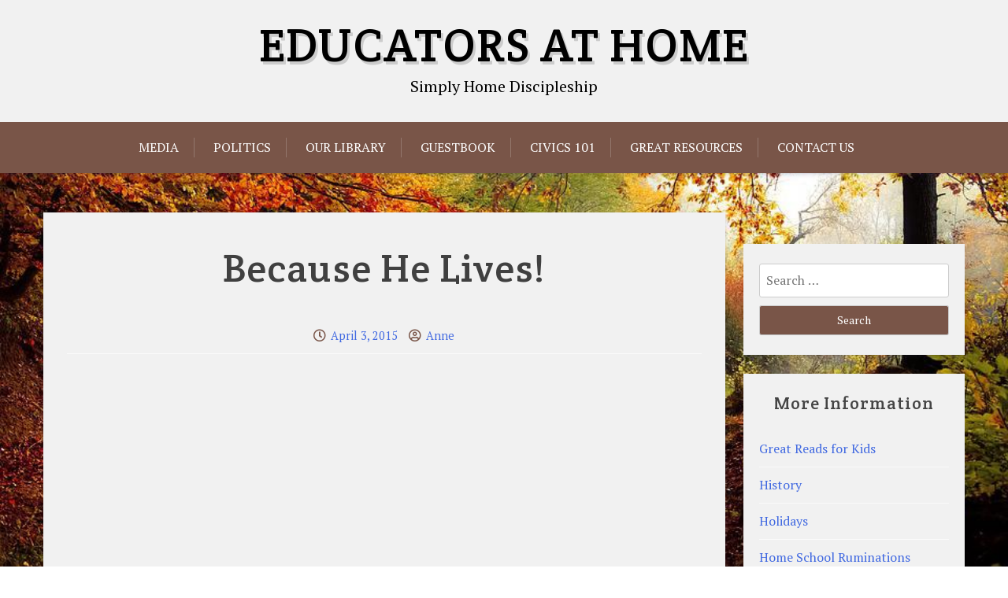

--- FILE ---
content_type: text/html; charset=UTF-8
request_url: https://www.educatorsathome.com/lives/
body_size: 14747
content:
<!doctype html>
<html lang="en-US" prefix="og: http://ogp.me/ns# fb: http://ogp.me/ns/fb# article: http://ogp.me/ns/article#">

<head>
	<meta charset="UTF-8">
	<meta name="viewport" content="width=device-width, initial-scale=1">
	<link rel="profile" href="http://gmpg.org/xfn/11">

	<title>Because He Lives! | Educators At Home</title>
<meta name='robots' content='max-image-preview:large' />
	<style>img:is([sizes="auto" i], [sizes^="auto," i]) { contain-intrinsic-size: 3000px 1500px }</style>
	
<!-- SEO Ultimate (http://www.seodesignsolutions.com/wordpress-seo/) -->
	<meta name="keywords" content="Homeschooling,Home Education,Home Schooling,Christian World View,Homeschool resources" />
	<meta property="og:type" content="article" />
	<meta property="og:title" content="Because He Lives!" />
	<meta property="og:url" content="https://www.educatorsathome.com/lives/" />
	<meta property="article:published_time" content="2015-04-03" />
	<meta property="article:modified_time" content="2015-04-03" />
	<meta property="article:author" content="https://www.educatorsathome.com/author/anne/" />
	<meta property="article:section" content="Home School Ruminations" />
	<meta property="og:site_name" content="Educators At Home" />
	<meta name="twitter:card" content="summary" />
<!-- /SEO Ultimate -->

<link rel='dns-prefetch' href='//fonts.googleapis.com' />
<link rel="alternate" type="application/rss+xml" title="Educators At Home &raquo; Feed" href="https://www.educatorsathome.com/feed/" />
<link rel="alternate" type="application/rss+xml" title="Educators At Home &raquo; Comments Feed" href="https://www.educatorsathome.com/comments/feed/" />
<link rel="alternate" type="application/rss+xml" title="Educators At Home &raquo; Because He Lives! Comments Feed" href="https://www.educatorsathome.com/lives/feed/" />
<script type="text/javascript">
/* <![CDATA[ */
window._wpemojiSettings = {"baseUrl":"https:\/\/s.w.org\/images\/core\/emoji\/16.0.1\/72x72\/","ext":".png","svgUrl":"https:\/\/s.w.org\/images\/core\/emoji\/16.0.1\/svg\/","svgExt":".svg","source":{"concatemoji":"https:\/\/www.educatorsathome.com\/wp-includes\/js\/wp-emoji-release.min.js?ver=6.8.3"}};
/*! This file is auto-generated */
!function(s,n){var o,i,e;function c(e){try{var t={supportTests:e,timestamp:(new Date).valueOf()};sessionStorage.setItem(o,JSON.stringify(t))}catch(e){}}function p(e,t,n){e.clearRect(0,0,e.canvas.width,e.canvas.height),e.fillText(t,0,0);var t=new Uint32Array(e.getImageData(0,0,e.canvas.width,e.canvas.height).data),a=(e.clearRect(0,0,e.canvas.width,e.canvas.height),e.fillText(n,0,0),new Uint32Array(e.getImageData(0,0,e.canvas.width,e.canvas.height).data));return t.every(function(e,t){return e===a[t]})}function u(e,t){e.clearRect(0,0,e.canvas.width,e.canvas.height),e.fillText(t,0,0);for(var n=e.getImageData(16,16,1,1),a=0;a<n.data.length;a++)if(0!==n.data[a])return!1;return!0}function f(e,t,n,a){switch(t){case"flag":return n(e,"\ud83c\udff3\ufe0f\u200d\u26a7\ufe0f","\ud83c\udff3\ufe0f\u200b\u26a7\ufe0f")?!1:!n(e,"\ud83c\udde8\ud83c\uddf6","\ud83c\udde8\u200b\ud83c\uddf6")&&!n(e,"\ud83c\udff4\udb40\udc67\udb40\udc62\udb40\udc65\udb40\udc6e\udb40\udc67\udb40\udc7f","\ud83c\udff4\u200b\udb40\udc67\u200b\udb40\udc62\u200b\udb40\udc65\u200b\udb40\udc6e\u200b\udb40\udc67\u200b\udb40\udc7f");case"emoji":return!a(e,"\ud83e\udedf")}return!1}function g(e,t,n,a){var r="undefined"!=typeof WorkerGlobalScope&&self instanceof WorkerGlobalScope?new OffscreenCanvas(300,150):s.createElement("canvas"),o=r.getContext("2d",{willReadFrequently:!0}),i=(o.textBaseline="top",o.font="600 32px Arial",{});return e.forEach(function(e){i[e]=t(o,e,n,a)}),i}function t(e){var t=s.createElement("script");t.src=e,t.defer=!0,s.head.appendChild(t)}"undefined"!=typeof Promise&&(o="wpEmojiSettingsSupports",i=["flag","emoji"],n.supports={everything:!0,everythingExceptFlag:!0},e=new Promise(function(e){s.addEventListener("DOMContentLoaded",e,{once:!0})}),new Promise(function(t){var n=function(){try{var e=JSON.parse(sessionStorage.getItem(o));if("object"==typeof e&&"number"==typeof e.timestamp&&(new Date).valueOf()<e.timestamp+604800&&"object"==typeof e.supportTests)return e.supportTests}catch(e){}return null}();if(!n){if("undefined"!=typeof Worker&&"undefined"!=typeof OffscreenCanvas&&"undefined"!=typeof URL&&URL.createObjectURL&&"undefined"!=typeof Blob)try{var e="postMessage("+g.toString()+"("+[JSON.stringify(i),f.toString(),p.toString(),u.toString()].join(",")+"));",a=new Blob([e],{type:"text/javascript"}),r=new Worker(URL.createObjectURL(a),{name:"wpTestEmojiSupports"});return void(r.onmessage=function(e){c(n=e.data),r.terminate(),t(n)})}catch(e){}c(n=g(i,f,p,u))}t(n)}).then(function(e){for(var t in e)n.supports[t]=e[t],n.supports.everything=n.supports.everything&&n.supports[t],"flag"!==t&&(n.supports.everythingExceptFlag=n.supports.everythingExceptFlag&&n.supports[t]);n.supports.everythingExceptFlag=n.supports.everythingExceptFlag&&!n.supports.flag,n.DOMReady=!1,n.readyCallback=function(){n.DOMReady=!0}}).then(function(){return e}).then(function(){var e;n.supports.everything||(n.readyCallback(),(e=n.source||{}).concatemoji?t(e.concatemoji):e.wpemoji&&e.twemoji&&(t(e.twemoji),t(e.wpemoji)))}))}((window,document),window._wpemojiSettings);
/* ]]> */
</script>
		
	<style id='wp-emoji-styles-inline-css' type='text/css'>

	img.wp-smiley, img.emoji {
		display: inline !important;
		border: none !important;
		box-shadow: none !important;
		height: 1em !important;
		width: 1em !important;
		margin: 0 0.07em !important;
		vertical-align: -0.1em !important;
		background: none !important;
		padding: 0 !important;
	}
</style>
<link rel='stylesheet' id='wp-block-library-css' href='https://www.educatorsathome.com/wp-includes/css/dist/block-library/style.min.css?ver=6.8.3' type='text/css' media='all' />
<style id='wp-block-library-theme-inline-css' type='text/css'>
.wp-block-audio :where(figcaption){color:#555;font-size:13px;text-align:center}.is-dark-theme .wp-block-audio :where(figcaption){color:#ffffffa6}.wp-block-audio{margin:0 0 1em}.wp-block-code{border:1px solid #ccc;border-radius:4px;font-family:Menlo,Consolas,monaco,monospace;padding:.8em 1em}.wp-block-embed :where(figcaption){color:#555;font-size:13px;text-align:center}.is-dark-theme .wp-block-embed :where(figcaption){color:#ffffffa6}.wp-block-embed{margin:0 0 1em}.blocks-gallery-caption{color:#555;font-size:13px;text-align:center}.is-dark-theme .blocks-gallery-caption{color:#ffffffa6}:root :where(.wp-block-image figcaption){color:#555;font-size:13px;text-align:center}.is-dark-theme :root :where(.wp-block-image figcaption){color:#ffffffa6}.wp-block-image{margin:0 0 1em}.wp-block-pullquote{border-bottom:4px solid;border-top:4px solid;color:currentColor;margin-bottom:1.75em}.wp-block-pullquote cite,.wp-block-pullquote footer,.wp-block-pullquote__citation{color:currentColor;font-size:.8125em;font-style:normal;text-transform:uppercase}.wp-block-quote{border-left:.25em solid;margin:0 0 1.75em;padding-left:1em}.wp-block-quote cite,.wp-block-quote footer{color:currentColor;font-size:.8125em;font-style:normal;position:relative}.wp-block-quote:where(.has-text-align-right){border-left:none;border-right:.25em solid;padding-left:0;padding-right:1em}.wp-block-quote:where(.has-text-align-center){border:none;padding-left:0}.wp-block-quote.is-large,.wp-block-quote.is-style-large,.wp-block-quote:where(.is-style-plain){border:none}.wp-block-search .wp-block-search__label{font-weight:700}.wp-block-search__button{border:1px solid #ccc;padding:.375em .625em}:where(.wp-block-group.has-background){padding:1.25em 2.375em}.wp-block-separator.has-css-opacity{opacity:.4}.wp-block-separator{border:none;border-bottom:2px solid;margin-left:auto;margin-right:auto}.wp-block-separator.has-alpha-channel-opacity{opacity:1}.wp-block-separator:not(.is-style-wide):not(.is-style-dots){width:100px}.wp-block-separator.has-background:not(.is-style-dots){border-bottom:none;height:1px}.wp-block-separator.has-background:not(.is-style-wide):not(.is-style-dots){height:2px}.wp-block-table{margin:0 0 1em}.wp-block-table td,.wp-block-table th{word-break:normal}.wp-block-table :where(figcaption){color:#555;font-size:13px;text-align:center}.is-dark-theme .wp-block-table :where(figcaption){color:#ffffffa6}.wp-block-video :where(figcaption){color:#555;font-size:13px;text-align:center}.is-dark-theme .wp-block-video :where(figcaption){color:#ffffffa6}.wp-block-video{margin:0 0 1em}:root :where(.wp-block-template-part.has-background){margin-bottom:0;margin-top:0;padding:1.25em 2.375em}
</style>
<style id='classic-theme-styles-inline-css' type='text/css'>
/*! This file is auto-generated */
.wp-block-button__link{color:#fff;background-color:#32373c;border-radius:9999px;box-shadow:none;text-decoration:none;padding:calc(.667em + 2px) calc(1.333em + 2px);font-size:1.125em}.wp-block-file__button{background:#32373c;color:#fff;text-decoration:none}
</style>
<link rel='stylesheet' id='xblog-gb-block-css' href='https://www.educatorsathome.com/wp-content/themes/x-blog/assets/css/admin-block.css?ver=1.0' type='text/css' media='all' />
<link rel='stylesheet' id='xblog-admin-google-font-css' href='https://fonts.googleapis.com/css?family=PT+Serif%3A400%2C400i%2C700%2C700i%7CCrete+Round%3A400%2C400i&#038;subset=latin%2Clatin-ext' type='text/css' media='all' />
<style id='global-styles-inline-css' type='text/css'>
:root{--wp--preset--aspect-ratio--square: 1;--wp--preset--aspect-ratio--4-3: 4/3;--wp--preset--aspect-ratio--3-4: 3/4;--wp--preset--aspect-ratio--3-2: 3/2;--wp--preset--aspect-ratio--2-3: 2/3;--wp--preset--aspect-ratio--16-9: 16/9;--wp--preset--aspect-ratio--9-16: 9/16;--wp--preset--color--black: #000000;--wp--preset--color--cyan-bluish-gray: #abb8c3;--wp--preset--color--white: #ffffff;--wp--preset--color--pale-pink: #f78da7;--wp--preset--color--vivid-red: #cf2e2e;--wp--preset--color--luminous-vivid-orange: #ff6900;--wp--preset--color--luminous-vivid-amber: #fcb900;--wp--preset--color--light-green-cyan: #7bdcb5;--wp--preset--color--vivid-green-cyan: #00d084;--wp--preset--color--pale-cyan-blue: #8ed1fc;--wp--preset--color--vivid-cyan-blue: #0693e3;--wp--preset--color--vivid-purple: #9b51e0;--wp--preset--gradient--vivid-cyan-blue-to-vivid-purple: linear-gradient(135deg,rgba(6,147,227,1) 0%,rgb(155,81,224) 100%);--wp--preset--gradient--light-green-cyan-to-vivid-green-cyan: linear-gradient(135deg,rgb(122,220,180) 0%,rgb(0,208,130) 100%);--wp--preset--gradient--luminous-vivid-amber-to-luminous-vivid-orange: linear-gradient(135deg,rgba(252,185,0,1) 0%,rgba(255,105,0,1) 100%);--wp--preset--gradient--luminous-vivid-orange-to-vivid-red: linear-gradient(135deg,rgba(255,105,0,1) 0%,rgb(207,46,46) 100%);--wp--preset--gradient--very-light-gray-to-cyan-bluish-gray: linear-gradient(135deg,rgb(238,238,238) 0%,rgb(169,184,195) 100%);--wp--preset--gradient--cool-to-warm-spectrum: linear-gradient(135deg,rgb(74,234,220) 0%,rgb(151,120,209) 20%,rgb(207,42,186) 40%,rgb(238,44,130) 60%,rgb(251,105,98) 80%,rgb(254,248,76) 100%);--wp--preset--gradient--blush-light-purple: linear-gradient(135deg,rgb(255,206,236) 0%,rgb(152,150,240) 100%);--wp--preset--gradient--blush-bordeaux: linear-gradient(135deg,rgb(254,205,165) 0%,rgb(254,45,45) 50%,rgb(107,0,62) 100%);--wp--preset--gradient--luminous-dusk: linear-gradient(135deg,rgb(255,203,112) 0%,rgb(199,81,192) 50%,rgb(65,88,208) 100%);--wp--preset--gradient--pale-ocean: linear-gradient(135deg,rgb(255,245,203) 0%,rgb(182,227,212) 50%,rgb(51,167,181) 100%);--wp--preset--gradient--electric-grass: linear-gradient(135deg,rgb(202,248,128) 0%,rgb(113,206,126) 100%);--wp--preset--gradient--midnight: linear-gradient(135deg,rgb(2,3,129) 0%,rgb(40,116,252) 100%);--wp--preset--font-size--small: 13px;--wp--preset--font-size--medium: 20px;--wp--preset--font-size--large: 36px;--wp--preset--font-size--x-large: 42px;--wp--preset--spacing--20: 0.44rem;--wp--preset--spacing--30: 0.67rem;--wp--preset--spacing--40: 1rem;--wp--preset--spacing--50: 1.5rem;--wp--preset--spacing--60: 2.25rem;--wp--preset--spacing--70: 3.38rem;--wp--preset--spacing--80: 5.06rem;--wp--preset--shadow--natural: 6px 6px 9px rgba(0, 0, 0, 0.2);--wp--preset--shadow--deep: 12px 12px 50px rgba(0, 0, 0, 0.4);--wp--preset--shadow--sharp: 6px 6px 0px rgba(0, 0, 0, 0.2);--wp--preset--shadow--outlined: 6px 6px 0px -3px rgba(255, 255, 255, 1), 6px 6px rgba(0, 0, 0, 1);--wp--preset--shadow--crisp: 6px 6px 0px rgba(0, 0, 0, 1);}:where(.is-layout-flex){gap: 0.5em;}:where(.is-layout-grid){gap: 0.5em;}body .is-layout-flex{display: flex;}.is-layout-flex{flex-wrap: wrap;align-items: center;}.is-layout-flex > :is(*, div){margin: 0;}body .is-layout-grid{display: grid;}.is-layout-grid > :is(*, div){margin: 0;}:where(.wp-block-columns.is-layout-flex){gap: 2em;}:where(.wp-block-columns.is-layout-grid){gap: 2em;}:where(.wp-block-post-template.is-layout-flex){gap: 1.25em;}:where(.wp-block-post-template.is-layout-grid){gap: 1.25em;}.has-black-color{color: var(--wp--preset--color--black) !important;}.has-cyan-bluish-gray-color{color: var(--wp--preset--color--cyan-bluish-gray) !important;}.has-white-color{color: var(--wp--preset--color--white) !important;}.has-pale-pink-color{color: var(--wp--preset--color--pale-pink) !important;}.has-vivid-red-color{color: var(--wp--preset--color--vivid-red) !important;}.has-luminous-vivid-orange-color{color: var(--wp--preset--color--luminous-vivid-orange) !important;}.has-luminous-vivid-amber-color{color: var(--wp--preset--color--luminous-vivid-amber) !important;}.has-light-green-cyan-color{color: var(--wp--preset--color--light-green-cyan) !important;}.has-vivid-green-cyan-color{color: var(--wp--preset--color--vivid-green-cyan) !important;}.has-pale-cyan-blue-color{color: var(--wp--preset--color--pale-cyan-blue) !important;}.has-vivid-cyan-blue-color{color: var(--wp--preset--color--vivid-cyan-blue) !important;}.has-vivid-purple-color{color: var(--wp--preset--color--vivid-purple) !important;}.has-black-background-color{background-color: var(--wp--preset--color--black) !important;}.has-cyan-bluish-gray-background-color{background-color: var(--wp--preset--color--cyan-bluish-gray) !important;}.has-white-background-color{background-color: var(--wp--preset--color--white) !important;}.has-pale-pink-background-color{background-color: var(--wp--preset--color--pale-pink) !important;}.has-vivid-red-background-color{background-color: var(--wp--preset--color--vivid-red) !important;}.has-luminous-vivid-orange-background-color{background-color: var(--wp--preset--color--luminous-vivid-orange) !important;}.has-luminous-vivid-amber-background-color{background-color: var(--wp--preset--color--luminous-vivid-amber) !important;}.has-light-green-cyan-background-color{background-color: var(--wp--preset--color--light-green-cyan) !important;}.has-vivid-green-cyan-background-color{background-color: var(--wp--preset--color--vivid-green-cyan) !important;}.has-pale-cyan-blue-background-color{background-color: var(--wp--preset--color--pale-cyan-blue) !important;}.has-vivid-cyan-blue-background-color{background-color: var(--wp--preset--color--vivid-cyan-blue) !important;}.has-vivid-purple-background-color{background-color: var(--wp--preset--color--vivid-purple) !important;}.has-black-border-color{border-color: var(--wp--preset--color--black) !important;}.has-cyan-bluish-gray-border-color{border-color: var(--wp--preset--color--cyan-bluish-gray) !important;}.has-white-border-color{border-color: var(--wp--preset--color--white) !important;}.has-pale-pink-border-color{border-color: var(--wp--preset--color--pale-pink) !important;}.has-vivid-red-border-color{border-color: var(--wp--preset--color--vivid-red) !important;}.has-luminous-vivid-orange-border-color{border-color: var(--wp--preset--color--luminous-vivid-orange) !important;}.has-luminous-vivid-amber-border-color{border-color: var(--wp--preset--color--luminous-vivid-amber) !important;}.has-light-green-cyan-border-color{border-color: var(--wp--preset--color--light-green-cyan) !important;}.has-vivid-green-cyan-border-color{border-color: var(--wp--preset--color--vivid-green-cyan) !important;}.has-pale-cyan-blue-border-color{border-color: var(--wp--preset--color--pale-cyan-blue) !important;}.has-vivid-cyan-blue-border-color{border-color: var(--wp--preset--color--vivid-cyan-blue) !important;}.has-vivid-purple-border-color{border-color: var(--wp--preset--color--vivid-purple) !important;}.has-vivid-cyan-blue-to-vivid-purple-gradient-background{background: var(--wp--preset--gradient--vivid-cyan-blue-to-vivid-purple) !important;}.has-light-green-cyan-to-vivid-green-cyan-gradient-background{background: var(--wp--preset--gradient--light-green-cyan-to-vivid-green-cyan) !important;}.has-luminous-vivid-amber-to-luminous-vivid-orange-gradient-background{background: var(--wp--preset--gradient--luminous-vivid-amber-to-luminous-vivid-orange) !important;}.has-luminous-vivid-orange-to-vivid-red-gradient-background{background: var(--wp--preset--gradient--luminous-vivid-orange-to-vivid-red) !important;}.has-very-light-gray-to-cyan-bluish-gray-gradient-background{background: var(--wp--preset--gradient--very-light-gray-to-cyan-bluish-gray) !important;}.has-cool-to-warm-spectrum-gradient-background{background: var(--wp--preset--gradient--cool-to-warm-spectrum) !important;}.has-blush-light-purple-gradient-background{background: var(--wp--preset--gradient--blush-light-purple) !important;}.has-blush-bordeaux-gradient-background{background: var(--wp--preset--gradient--blush-bordeaux) !important;}.has-luminous-dusk-gradient-background{background: var(--wp--preset--gradient--luminous-dusk) !important;}.has-pale-ocean-gradient-background{background: var(--wp--preset--gradient--pale-ocean) !important;}.has-electric-grass-gradient-background{background: var(--wp--preset--gradient--electric-grass) !important;}.has-midnight-gradient-background{background: var(--wp--preset--gradient--midnight) !important;}.has-small-font-size{font-size: var(--wp--preset--font-size--small) !important;}.has-medium-font-size{font-size: var(--wp--preset--font-size--medium) !important;}.has-large-font-size{font-size: var(--wp--preset--font-size--large) !important;}.has-x-large-font-size{font-size: var(--wp--preset--font-size--x-large) !important;}
:where(.wp-block-post-template.is-layout-flex){gap: 1.25em;}:where(.wp-block-post-template.is-layout-grid){gap: 1.25em;}
:where(.wp-block-columns.is-layout-flex){gap: 2em;}:where(.wp-block-columns.is-layout-grid){gap: 2em;}
:root :where(.wp-block-pullquote){font-size: 1.5em;line-height: 1.6;}
</style>
<link rel='stylesheet' id='xblog-google-font-css' href='https://fonts.googleapis.com/css?family=PT+Serif%3A400%2C400i%2C700%2C700i%7CCrete+Round%3A400%2C400i&#038;subset=latin%2Clatin-ext' type='text/css' media='all' />
<link rel='stylesheet' id='font-awesome-five-all-css' href='https://www.educatorsathome.com/wp-content/themes/x-blog/assets/css/all.css?ver=5.13.0' type='text/css' media='all' />
<link rel='stylesheet' id='slicknav-css' href='https://www.educatorsathome.com/wp-content/themes/x-blog/assets/css/slicknav.css?ver=1' type='text/css' media='all' />
<link rel='stylesheet' id='block-style-css' href='https://www.educatorsathome.com/wp-content/themes/x-blog/assets/css/block.css?ver=1.3.24' type='text/css' media='all' />
<link rel='stylesheet' id='xblog-style-css' href='https://www.educatorsathome.com/wp-content/themes/x-blog/style.css?ver=6.8.3' type='text/css' media='all' />
<link rel='stylesheet' id='xblog-responsive-css' href='https://www.educatorsathome.com/wp-content/themes/x-blog/assets/css/responsive.css?ver=1.3.24' type='text/css' media='all' />
<link rel='stylesheet' id='x-blog-custom-style-css' href='https://www.educatorsathome.com/wp-content/themes/x-blog/assets/css/custom_script.css?ver=6.8.3' type='text/css' media='all' />
<style id='x-blog-custom-style-inline-css' type='text/css'>
.site-title a,
			.site-description {
				color: #000000 ;
			}
</style>
<link rel='stylesheet' id='wp-paginate-css' href='https://www.educatorsathome.com/wp-content/plugins/wp-paginate/css/wp-paginate.css?ver=2.2.0' type='text/css' media='screen' />
<script type="text/javascript" id="nrci_methods-js-extra">
/* <![CDATA[ */
var nrci_opts = {"gesture":"Y","drag":"Y","touch":"Y","admin":"Y"};
/* ]]> */
</script>
<script type="text/javascript" src="https://www.educatorsathome.com/wp-content/plugins/no-right-click-images-plugin/no-right-click-images.js" id="nrci_methods-js"></script>
<script type="text/javascript" src="https://www.educatorsathome.com/wp-includes/js/jquery/jquery.min.js?ver=3.7.1" id="jquery-core-js"></script>
<script type="text/javascript" src="https://www.educatorsathome.com/wp-includes/js/jquery/jquery-migrate.min.js?ver=3.4.1" id="jquery-migrate-js"></script>
<script type="text/javascript" src="https://www.educatorsathome.com/wp-content/themes/x-blog/assets/js/modernizr.js?ver=6.8.3" id="modernizr-js"></script>
<link rel="https://api.w.org/" href="https://www.educatorsathome.com/wp-json/" /><link rel="alternate" title="JSON" type="application/json" href="https://www.educatorsathome.com/wp-json/wp/v2/posts/7680" /><link rel="EditURI" type="application/rsd+xml" title="RSD" href="https://www.educatorsathome.com/xmlrpc.php?rsd" />
<meta name="generator" content="WordPress 6.8.3" />
<link rel="canonical" href="https://www.educatorsathome.com/lives/" />
<link rel='shortlink' href='https://www.educatorsathome.com/?p=7680' />
<link rel="alternate" title="oEmbed (JSON)" type="application/json+oembed" href="https://www.educatorsathome.com/wp-json/oembed/1.0/embed?url=https%3A%2F%2Fwww.educatorsathome.com%2Flives%2F" />
<link rel="alternate" title="oEmbed (XML)" type="text/xml+oembed" href="https://www.educatorsathome.com/wp-json/oembed/1.0/embed?url=https%3A%2F%2Fwww.educatorsathome.com%2Flives%2F&#038;format=xml" />
 
	<script type="text/javascript">
	 //<![CDATA[ 
	function toggleLinkGrp(id) {
	   var e = document.getElementById(id);
	   if(e.style.display == 'block')
			e.style.display = 'none';
	   else
			e.style.display = 'block';
	}
	// ]]>
	</script> 
	<link rel="pingback" href="https://www.educatorsathome.com/xmlrpc.php"><style type="text/css" id="custom-background-css">
body.custom-background { background-image: url("https://www.educatorsathome.com/wp-content/uploads/road-1072823_960_720.jpg"); background-position: left top; background-size: cover; background-repeat: no-repeat; background-attachment: fixed; }
</style>
	</head>

<body class="wp-singular post-template-default single single-post postid-7680 single-format-standard custom-background wp-theme-x-blog theme-brown title-center">
		<div id="page" class="site x-blog">
		<a class="skip-link screen-reader-text" href="#content">Skip to content</a>

		<header id="masthead" class="site-header ">
								<div class="baby-container site-branding logo-center">
			
									<h1 class="site-title"><a href="https://www.educatorsathome.com/" rel="home">Educators At Home</a></h1>
											<p class="site-description">Simply Home Discipleship</p>
									
					</div><!-- .site-branding -->
					<div class="menu-bar text-center">
		<div class="baby-container menu-inner">

			<nav id="site-navigation" class="main-navigation">
				<div id="baby-menu" class="baby-menu"><ul>
<li class="page_item page-item-4976 page_item_has_children"><a href="http://www.educatorsathome.com/?cat=11">Media</a>
<ul class='children'>
	<li class="page_item page-item-4992"><a href="http://www.educatorsathome.com/?cat=11">Great Videos</a></li>
</ul>
</li>
<li class="page_item page-item-4957"><a href="http://www.educatorsathome.com/?cat=37">Politics</a></li>
<li class="page_item page-item-671"><a href="http://www.educatorsathome.com/?cat=27">Our Library</a></li>
<li class="page_item page-item-159"><a href="https://www.educatorsathome.com/guestbook-2/">Guestbook</a></li>
<li class="page_item page-item-38 page_item_has_children"><a href="https://www.educatorsathome.com/civics-101/">Civics 101</a>
<ul class='children'>
	<li class="page_item page-item-2277"><a href="https://www.educatorsathome.com/civics-101/test-page-2/">Lessons 11-20</a></li>
	<li class="page_item page-item-2275"><a href="https://www.educatorsathome.com/civics-101/test-page-1/">Lessons 1-10</a></li>
</ul>
</li>
<li class="page_item page-item-17"><a href="https://www.educatorsathome.com/resources/">Great Resources</a></li>
<li class="page_item page-item-8"><a href="https://www.educatorsathome.com/contact-us/">Contact Us</a></li>
</ul></div>
			</nav><!-- #site-navigation -->
			
		</div>
	</div>





		</header><!-- #masthead -->

		
		<div id="content" class="baby-container site-content ">
	<div id="primary" class="content-area">
		<main id="main" class="site-main">

		
<article id="post-7680" class="post-7680 post type-post status-publish format-standard hentry category-hsr">
	<header class="entry-header">
		<h1 class="entry-title">Because He Lives!</h1>		<div class="entry-meta">
			<span class="posted-on"><i class="far fa-clock"></i> <a href="https://www.educatorsathome.com/lives/" rel="bookmark"><time class="entry-date published updated" datetime="2015-04-03T16:31:56+00:00">April 3, 2015</time></a></span><span class="byline"> <i class="far fa-user-circle"></i> <span class="author vcard"><a class="url fn n" href="https://www.educatorsathome.com/author/anne/">Anne</a></span></span>		</div><!-- .entry-meta -->
			</header><!-- .entry-header -->
    
	<div class="entry-content">
		<p><iframe title="David Crowder Band - Because He Lives (Lyrics)" width="960" height="540" src="https://www.youtube.com/embed/pfgf-R7bPsw?feature=oembed" frameborder="0" allow="accelerometer; autoplay; encrypted-media; gyroscope; picture-in-picture" allowfullscreen></iframe></p>
	</div><!-- .entry-content -->

	<footer class="entry-footer">
		<span class="cat-links"><i class="fas fa-folder-open"></i>Posted in <a href="https://www.educatorsathome.com/category/hsr/" rel="category tag">Home School Ruminations</a></span>	</footer><!-- .entry-footer -->
</article><!-- #post-7680 -->

	<nav class="navigation post-navigation" aria-label="Posts">
		<h2 class="screen-reader-text">Post navigation</h2>
		<div class="nav-links"><div class="nav-previous"><a href="https://www.educatorsathome.com/easter-song/" rel="prev">The Easter Song</a></div><div class="nav-next"><a href="https://www.educatorsathome.com/christ-arose/" rel="next">Christ Arose!</a></div></div>
	</nav>
<div id="comments" class="comments-area">

		<div id="respond" class="comment-respond">
		<h3 id="reply-title" class="comment-reply-title">Leave a Reply <small><a rel="nofollow" id="cancel-comment-reply-link" href="/lives/#respond" style="display:none;">Cancel reply</a></small></h3><form action="https://www.educatorsathome.com/wp-comments-post.php" method="post" id="commentform" class="comment-form"><p class="comment-notes"><span id="email-notes">Your email address will not be published.</span> <span class="required-field-message">Required fields are marked <span class="required">*</span></span></p><p class="comment-form-comment"><label for="comment">Comment <span class="required">*</span></label> <textarea id="comment" name="comment" cols="45" rows="8" maxlength="65525" required></textarea></p><p class="comment-form-author"><label for="author">Name <span class="required">*</span></label> <input id="author" name="author" type="text" value="" size="30" maxlength="245" autocomplete="name" required /></p>
<p class="comment-form-email"><label for="email">Email <span class="required">*</span></label> <input id="email" name="email" type="email" value="" size="30" maxlength="100" aria-describedby="email-notes" autocomplete="email" required /></p>
<p class="comment-form-url"><label for="url">Website</label> <input id="url" name="url" type="url" value="" size="30" maxlength="200" autocomplete="url" /></p>
<p class="comment-form-cookies-consent"><input id="wp-comment-cookies-consent" name="wp-comment-cookies-consent" type="checkbox" value="yes" /> <label for="wp-comment-cookies-consent">Save my name, email, and website in this browser for the next time I comment.</label></p>
<p class="form-submit"><input name="submit" type="submit" id="submit" class="submit" value="Post Comment" /> <input type='hidden' name='comment_post_ID' value='7680' id='comment_post_ID' />
<input type='hidden' name='comment_parent' id='comment_parent' value='0' />
</p><p style="display: none;"><input type="hidden" id="akismet_comment_nonce" name="akismet_comment_nonce" value="a9007558e0" /></p><p style="display: none !important;"><label>&#916;<textarea name="ak_hp_textarea" cols="45" rows="8" maxlength="100"></textarea></label><input type="hidden" id="ak_js_1" name="ak_js" value="193"/><script>document.getElementById( "ak_js_1" ).setAttribute( "value", ( new Date() ).getTime() );</script></p></form>	</div><!-- #respond -->
	<p class="akismet_comment_form_privacy_notice">This site uses Akismet to reduce spam. <a href="https://akismet.com/privacy/" target="_blank" rel="nofollow noopener">Learn how your comment data is processed</a>.</p>
</div><!-- #comments -->

		</main><!-- #main -->
	</div><!-- #primary -->


<aside id="secondary" class="widget-area">
	<section id="search-2" class="widget widget_search"><form role="search" method="get" class="search-form" action="https://www.educatorsathome.com/">
				<label>
					<span class="screen-reader-text">Search for:</span>
					<input type="search" class="search-field" placeholder="Search &hellip;" value="" name="s" />
				</label>
				<input type="submit" class="search-submit" value="Search" />
			</form></section><section id="categories-3" class="widget widget_categories"><h2 class="widget-title">More Information</h2>
			<ul>
					<li class="cat-item cat-item-21"><a href="https://www.educatorsathome.com/category/books/">Great Reads for Kids</a>
</li>
	<li class="cat-item cat-item-24"><a href="https://www.educatorsathome.com/category/history/">History</a>
</li>
	<li class="cat-item cat-item-35"><a href="https://www.educatorsathome.com/category/holidays/">Holidays</a>
</li>
	<li class="cat-item cat-item-1"><a href="https://www.educatorsathome.com/category/hsr/">Home School Ruminations</a>
</li>
	<li class="cat-item cat-item-29"><a href="https://www.educatorsathome.com/category/store/">Items For Sale</a>
</li>
	<li class="cat-item cat-item-26"><a href="https://www.educatorsathome.com/category/kids-corner/">Kid&#039;s Corner</a>
</li>
	<li class="cat-item cat-item-11"><a href="https://www.educatorsathome.com/category/great-family-media/">Media</a>
</li>
	<li class="cat-item cat-item-13"><a href="https://www.educatorsathome.com/category/music/">Music Related</a>
</li>
	<li class="cat-item cat-item-22"><a href="https://www.educatorsathome.com/category/news/">News and Information</a>
</li>
	<li class="cat-item cat-item-27"><a href="https://www.educatorsathome.com/category/library1/">Our Library</a>
</li>
	<li class="cat-item cat-item-37"><a href="https://www.educatorsathome.com/category/politics2/">Political</a>
</li>
	<li class="cat-item cat-item-23"><a href="https://www.educatorsathome.com/category/recipes/">Recipes &amp; Reflections</a>
</li>
	<li class="cat-item cat-item-3"><a href="https://www.educatorsathome.com/category/geeks-r-us/">TechnoDad&#039;s Corner</a>
</li>
	<li class="cat-item cat-item-34"><a href="https://www.educatorsathome.com/category/tdf2/">TechnoDad&#039;s Favorites</a>
</li>
	<li class="cat-item cat-item-20"><a href="https://www.educatorsathome.com/category/vids/">TechnoDad&#039;s Movies</a>
</li>
	<li class="cat-item cat-item-36"><a href="https://www.educatorsathome.com/category/worldview/">Worldview</a>
</li>
			</ul>

			</section><section id="text-2" class="widget widget_text"><h2 class="widget-title">Recent Visitors</h2>			<div class="textwidget"><center><script type="text/javascript" src="//ri.revolvermaps.com/0/0/2.js?i=8dzwxoroukq&amp;m=0&amp;s=178&amp;c=ff0000&amp;t=1" async="async"></script></center></div>
		</section><section id="widget_sp_image-2" class="widget widget_sp_image"><a href="http://www.educatorsathome.com/wp-content/uploads/hsw1.jpg" target="_self" class="widget_sp_image-image-link"><img width="220" height="155" class="attachment-220x155 aligncenter" style="max-width: 100%;" src="http://www.educatorsathome.com/wp-content/uploads/2010/03/hsw1-185x130.jpg" /></a><div class="widget_sp_image-description" ><p>Commit your works to the Lord, and your thoughts will be established.<br />
Proverbs 16:3</p>
<p>HSLDA <a href="http://www.hslda.org/highschool/resources.asp" class="autohyperlink">www.hslda.org/highschool/resources.asp</a></p>
</div></section><section id="widget_sp_image-17" class="widget widget_sp_image"><h2 class="widget-title">Preventing Over-Education</h2><a href="http://www.educatorsathome.com/wp-content/uploads/hawley-schoolhouse.jpg" target="_self" class="widget_sp_image-image-link" title="Preventing Over-Education"><img width="200" height="180" alt="hawley-schoolhouse" class="attachment-200x180 aligncenter" style="max-width: 100%;" src="http://www.educatorsathome.com/wp-content/uploads/hawley-schoolhouse-200x162.jpg" /></a><div class="widget_sp_image-description" ><p>Our schools have been scientifically designed to prevent over-education from happening. The average American [should be] content with their humble role in life, because they’re not tempted to think about any other role.<br />
William T. Harris, U.S. Commissioner of Education, 1889</p>
</div></section><section id="widget_sp_image-26" class="widget widget_sp_image"><h2 class="widget-title">Less Government in our Lives</h2><a href="http://www.educatorsathome.com/wp-content/uploads/calvin-coolidge1.jpg" target="_self" class="widget_sp_image-image-link" title="Less Government in our Lives"><img width="190" height="250" alt="calvin coolidge" class="attachment-190x250 aligncenter" style="max-width: 100%;" src="http://www.educatorsathome.com/wp-content/uploads/calvin-coolidge1-190x219.jpg" /></a><div class="widget_sp_image-description" ><p>"Perhaps one of the most important accomplishments of my administration has been minding my own business. Government shouldn't play a part in everyday life. Jefferson said that the people should be left to manage their own affairs. His opposition will bear careful analysis, and the country could stand a good deal more of its application. The trouble with us is we talk about Jefferson, but we do not follow him. In this theory that the people should manage their government, and not be managed by it, he was everlastingly right."<br />
~Calvin Coolidge</p>
</div></section><section id="widget_sp_image-31" class="widget widget_sp_image"><h2 class="widget-title">Got Indoctrination?</h2><a href="http://www.educatorsathome.com/wp-content/uploads/PicNic.jpg" target="_self" class="widget_sp_image-image-link" title="Got Indoctrination?"><img width="200" height="133" alt="PicNic" class="attachment-200x133 aligncenter" style="max-width: 100%;" src="http://www.educatorsathome.com/wp-content/uploads/PicNic-200x133.jpg" /></a><div class="widget_sp_image-description" ><p>"In not mentioning God, my public school teachers preached a thundering sermon every day. By implication, they taught that God is not relevant to most areas of life...with every lesson, in every class period, all day every day for twelve years, I was being taught to think like an atheist in the academic realm. And I didn't even know that I was being indoctrinated."</p>
<p>---Christ Schlect, Scriptural Worldview Thinking</p>
</div></section><section id="widget_sp_image-33" class="widget widget_sp_image"><h2 class="widget-title">Gun Control?</h2><a href="http://www.educatorsathome.com/wp-content/uploads/Blogett-family1.jpg" target="_self" class="widget_sp_image-image-link" title="Gun Control?"><img width="190" alt="Blogett family" class="attachment-190x0 aligncenter" style="max-width: 100%;" src="http://www.educatorsathome.com/wp-content/uploads/Blogett-family1.jpg" /></a><div class="widget_sp_image-description" ><p>Oh Yes, the theory that becoming a victim is somehow  morally superior to defending yourself and your family. Makes perfect sense. </p>
</div></section><section id="ft_brt_widget" class="widget ft_brt_widget"><h2 class="widget-title">	Today's Scripture Passage	</h2><p class='ft_brp_scripture'><a href='http://www.biblegateway.com/passage/?search=Leviticus 1-3&version=9'>Leviticus 1-3</a></p><p class='ft_brp_provided'><small><a href='http://betweenthetimes.com/bible-reading-plan/'>view complete list</a></small></p></section><section id="widget_sp_image-30" class="widget widget_sp_image"><h2 class="widget-title">Remain At Your Posts </h2><a href="http://www.educatorsathome.com/wp-content/uploads/Colson_Chuck_Memory_02_310px.jpg" target="_self" class="widget_sp_image-image-link" title="Remain At Your Posts "><img width="190" height="145" alt="Colson_Chuck_Memory_02_310px" class="attachment-190x145 aligncenter" style="max-width: 100%;" src="http://www.educatorsathome.com/wp-content/uploads/Colson_Chuck_Memory_02_310px-190x145.jpg" /></a><div class="widget_sp_image-description" ><p>"Remain at your posts and do your duty<br />
for the glory of God and His Kingdom." C.Colson</p>
</div></section><section id="widget_sp_image-39" class="widget widget_sp_image"><h2 class="widget-title">Yes, I&#8217;m a Christian</h2><img width="150" height="150" alt="Yes, I&#8217;m a Christian" class="attachment-thumbnail aligncenter" style="max-width: 100%;" src="https://www.educatorsathome.com/wp-content/uploads/jesus-man-praying-150x150.jpg" /><div class="widget_sp_image-description" ><p>Yes, I'm a Christian.  Yes I can be the biggest hypocrite ever.  I backslide.  I stumble.  I fall.  I stray onto the wrong path.  But God is working in me.  I may be a mess, but I'm His mess.  And He is slowly straightening me out.  And the day will come when I will be by His side.  His work in me completed.  And until that day I will take His hand, and let Him do in me whatever needs to be done, no matter how painful it will be for me.  When He is finished, it will all be worth it.</p>
</div></section><section id="widget_sp_image-28" class="widget widget_sp_image"><h2 class="widget-title">God&#8217;s Gifts</h2><a href="http://www.educatorsathome.com/wp-content/uploads/Adoption_network.jpg" target="_self" class="widget_sp_image-image-link" title="God&#8217;s Gifts"><img width="190" alt="Adoption_network" class="attachment-190x0 aligncenter" style="max-width: 100%;" src="http://www.educatorsathome.com/wp-content/uploads/Adoption_network.jpg" /></a><div class="widget_sp_image-description" ><p>“God’s gifts put man’s best dreams to shame.” — Elizabeth Barrett Browning.</p>
</div></section><section id="widget_sp_image-5" class="widget widget_sp_image"><h2 class="widget-title">Hope For The Future</h2><a href="http://www.educatorsathome.com/wp-content/uploads/victorian-homeschool3.png" target="_self" class="widget_sp_image-image-link" title="Hope For The Future"><img width="200" height="252" alt="victorian homeschool" class="attachment-200x252 aligncenter" style="max-width: 100%;" src="http://www.educatorsathome.com/wp-content/uploads/victorian-homeschool3-200x252.png" /></a><div class="widget_sp_image-description" ><p>In home schooling their children, more and more American families are choosing to replenish the ancient alter fires of our freedom beside the warming hearths of their own homes. I can think of few activities more hopeful for the future of our democracy.<br />
Dick Armey<br />
Member of Congress </p>
</div></section><section id="widget_sp_image-35" class="widget widget_sp_image"><h2 class="widget-title">I Don&#8217;t Want To Believe</h2><img width="150" height="150" alt="I Don&#8217;t Want To Believe" class="attachment-thumbnail aligncenter" style="max-width: 100%;" src="https://www.educatorsathome.com/wp-content/uploads/George-wald-harvard-150x150.jpeg" /><div class="widget_sp_image-description" ><p>"There are only two possibilities as to how life arose; one is spontaneous generation arising to evolution, the other is a supernatural creative act of God, there is no third possibility. Spontaneous generation that life arose from non-living matter was scientifically disproved 120 years ago by Louis Pasteur and others. That leaves us with only one possible conclusion, that life arose as a creative act of God. I will not accept that philosophically because I do not want to believe in God, therefore I choose to believe in that which I know is scientifically impossible, spontaneous generation arising to evolution."<br />
George Wald~Harvard </p>
</div></section><section id="widget_sp_image-29" class="widget widget_sp_image"><h2 class="widget-title">I Am Not Bound to Win</h2><a href="http://www.educatorsathome.com/wp-content/uploads/lincoln-ed.jpg" target="_self" class="widget_sp_image-image-link" title="I Am Not Bound to Win"><img width="160" height="160" alt="lincoln-ed" class="attachment-160x160 aligncenter" style="max-width: 100%;" src="http://www.educatorsathome.com/wp-content/uploads/lincoln-ed-132x160.jpg" /></a><div class="widget_sp_image-description" ><p>“I am not bound to win, but I am bound to be true. I am not bound to succeed, but I am bound to live by the light that I have. I must stand with anybody that stands right, and stand with him while he is right, and part with him when he goes wrong.” Abraham Lincoln</p>
</div></section><section id="widget_sp_image-36" class="widget widget_sp_image"><h2 class="widget-title">Home Education Makes Sense</h2><img width="150" height="150" alt="Home Education Makes Sense" class="attachment-thumbnail aligncenter" style="max-width: 100%;" src="https://www.educatorsathome.com/wp-content/uploads/Laura-ingles-wilder-150x150.jpg" /><div class="widget_sp_image-description" ><p>I believe it would be much better for everyone if children were given their start in education at home.  No one understands a child as well as his mother, and children are so different that they need individual training and study.  A teacher with a room full of pupils cannot do this.  At home, too, they are in their mother's care.  She can keep them from learning immoral things from other children. ~Laura Ingles Wilder</p>
</div></section><section id="widget_sp_image-8" class="widget widget_sp_image"><h2 class="widget-title">In the Hour of Adversity </h2><a href="http://www.educatorsathome.com/wp-content/uploads/victorian_woman_reading.jpg" target="_self" class="widget_sp_image-image-link" title="In the Hour of Adversity "><img width="208" height="190" alt="victorian_woman_reading" class="attachment-208x190 aligncenter" style="max-width: 100%;" src="http://www.educatorsathome.com/wp-content/uploads/victorian_woman_reading-180x164.jpg" /></a><div class="widget_sp_image-description" ><p>There is in every true woman's heart a spark of heavenly fire, which lies dormant in the broad day-light of prosperity, but which kindles up and beams and blazes in the dark hour of adversity.</p>
</div></section><section id="widget_sp_image-21" class="widget widget_sp_image"><h2 class="widget-title">Two Sides of a Coin</h2><a href="http://www.educatorsathome.com/wp-content/uploads/2010/06/545797_A-Young-Girl-Reading.jpg" target="_self" class="widget_sp_image-image-link" title="Two Sides of a Coin"><img width="177" height="220" alt="545797_A-Young-Girl-Reading" class="attachment-177x220 aligncenter" style="max-width: 100%;" src="http://www.educatorsathome.com/wp-content/uploads/2010/06/545797_A-Young-Girl-Reading.jpg" /></a><div class="widget_sp_image-description" ><p>Homeschooling and public schooling are as opposite as two sides of a coin. In a homeschooling environment, the teacher need not be certified, but the child MUST learn. In a public school environment, the teacher MUST be certified, but the child need NOT learn. - Gene Royer </p>
</div></section><section id="widget_sp_image-11" class="widget widget_sp_image"><h2 class="widget-title">Prayer of Belief</h2><a href="http://www.educatorsathome.com/wp-content/uploads/praying.jpg" target="_self" class="widget_sp_image-image-link" title="Prayer of Belief"><img width="168" height="250" alt="praying" class="attachment-168x250 aligncenter" style="max-width: 100%;" src="http://www.educatorsathome.com/wp-content/uploads/praying-168x248.jpg" /></a><div class="widget_sp_image-description" ><p>Lord Jesus Christ, I admit that I am weaker and more sinful than I ever before believed, but, through you, I am more loved and accepted than I ever dared hope.  I thank you for paying my debt, bearing my punishment and offering forgiveness.  I turn from my sins and receive you as Savior.  Amen</p>
</div></section><section id="fancy-dolly-widget-2" class="widget Fancy_Dolly"><h2 class="widget-title">Great Quotes</h2><p id="dolly">&#8220;The Liberty enjoyed by the people of these states of worshiping Almighty God agreeably to their conscience, is not only the choicest among their blessings, but also of their rights.&#8221; — George Washington</p></section><section id="calendar-2" class="widget widget_calendar"><div id="calendar_wrap" class="calendar_wrap"><table id="wp-calendar" class="wp-calendar-table">
	<caption>January 2026</caption>
	<thead>
	<tr>
		<th scope="col" aria-label="Monday">M</th>
		<th scope="col" aria-label="Tuesday">T</th>
		<th scope="col" aria-label="Wednesday">W</th>
		<th scope="col" aria-label="Thursday">T</th>
		<th scope="col" aria-label="Friday">F</th>
		<th scope="col" aria-label="Saturday">S</th>
		<th scope="col" aria-label="Sunday">S</th>
	</tr>
	</thead>
	<tbody>
	<tr>
		<td colspan="3" class="pad">&nbsp;</td><td>1</td><td>2</td><td>3</td><td>4</td>
	</tr>
	<tr>
		<td>5</td><td>6</td><td>7</td><td>8</td><td>9</td><td>10</td><td>11</td>
	</tr>
	<tr>
		<td>12</td><td>13</td><td>14</td><td>15</td><td>16</td><td>17</td><td>18</td>
	</tr>
	<tr>
		<td>19</td><td>20</td><td>21</td><td>22</td><td>23</td><td>24</td><td>25</td>
	</tr>
	<tr>
		<td>26</td><td>27</td><td>28</td><td>29</td><td id="today">30</td><td>31</td>
		<td class="pad" colspan="1">&nbsp;</td>
	</tr>
	</tbody>
	</table><nav aria-label="Previous and next months" class="wp-calendar-nav">
		<span class="wp-calendar-nav-prev"><a href="https://www.educatorsathome.com/2018/08/">&laquo; Aug</a></span>
		<span class="pad">&nbsp;</span>
		<span class="wp-calendar-nav-next">&nbsp;</span>
	</nav></div></section><section id="widget_sp_image-6" class="widget widget_sp_image"><h2 class="widget-title">A Peaceful Child</h2><img width="205" height="250" alt="A Peaceful Child" class="attachment-205x250 aligncenter" style="max-width: 100%;" src="http://www.educatorsathome.com/wp-content/uploads/family-gathering-190x231.jpg" /><div class="widget_sp_image-description" ><p>All thy children shall be taught of the Lord and great shall be the peace of thy children.  Isaiah 54:13</p>
</div></section><section id="widget_sp_image-9" class="widget widget_sp_image"><h2 class="widget-title">The Patriot</h2><a href="http://www.educatorsathome.com/wp-content/uploads/2010/07/Patriot.jpg" target="_self" class="widget_sp_image-image-link" title="The Patriot"><img width="185" height="275" alt="Patriot" class="attachment-185x275 aligncenter" style="max-width: 100%;" src="http://www.educatorsathome.com/wp-content/uploads/2010/07/Patriot-185x257.jpg" /></a><div class="widget_sp_image-description" ><p>I am concerned for the security of our great Nation; not so much because of any threat from without, but because of the insidious forces working from within.<br />
Douglas MacArthur</p>
</div></section><section id="widget_sp_image-14" class="widget widget_sp_image"><h2 class="widget-title">Never Sent to School</h2><a href="http://www.educatorsathome.com/wp-content/uploads/beatrix-coll-09.jpg" target="_self" class="widget_sp_image-image-link" title="Never Sent to School"><img width="190" height="150" alt="beatrix-coll-09" class="attachment-190x150 aligncenter" style="max-width: 100%;" src="http://www.educatorsathome.com/wp-content/uploads/beatrix-coll-09-190x141.jpg" /></a><div class="widget_sp_image-description" ><p>Thank goodness I was never sent to school; it would have rubbed off some of the originality.<br />
Beatrix Potter</p>
</div></section><section id="widget_sp_image-15" class="widget widget_sp_image"><h2 class="widget-title">Main Educational Agency</h2><a href="http://www.educatorsathome.com/wp-content/uploads/family-praying-in-the-morning.jpg" target="_self" class="widget_sp_image-image-link" title="Main Educational Agency"><img width="210" height="190" alt="family praying in the morning" class="attachment-210x190 aligncenter" style="max-width: 100%;" src="http://www.educatorsathome.com/wp-content/uploads/family-praying-in-the-morning-190x190.jpg" /></a><div class="widget_sp_image-description" ><p>The group consisting of mother, father and child is the main educational agency of mankind.<br />
Rev. Martin Luther King, Jr</p>
</div></section><section id="widget_sp_image-16" class="widget widget_sp_image"><h2 class="widget-title">Parents Give Up Their Rights</h2><a href="http://www.educatorsathome.com/wp-content/uploads/victorian-parents-educating-children.jpeg" target="_self" class="widget_sp_image-image-link" title="Parents Give Up Their Rights"><img width="200" height="180" alt="Victorian Parents Educating Children" class="attachment-200x180 aligncenter" style="max-width: 100%;" src="http://www.educatorsathome.com/wp-content/uploads/victorian-parents-educating-children-200x150.jpg" /></a><div class="widget_sp_image-description" ><p>Parents give up their rights when they drop the children off at public school.<br />
Texas Federal District Judge Melinda Harmon</p>
</div></section><section id="widget_sp_image-18" class="widget widget_sp_image"><h2 class="widget-title">Education Has Little Place in School</h2><a href="http://www.educatorsathome.com/wp-content/uploads/sir-winston-churchill.jpg" target="_self" class="widget_sp_image-image-link" title="Education Has Little Place in School"><img width="180" height="180" alt="sir-winston-churchill" class="attachment-180x180 aligncenter" style="max-width: 100%;" src="http://www.educatorsathome.com/wp-content/uploads/sir-winston-churchill-180x140.jpg" /></a><div class="widget_sp_image-description" ><p>Schools have not necessarily much to do with education… they are mainly institutions of control, where basic habits must be inculcated in the young. Education is quite different and has little place in school.<br />
Winston Churchill</p>
</div></section><section id="widget_sp_image-19" class="widget widget_sp_image"><h2 class="widget-title">Too Complicated to Understand</h2><a href="http://www.educatorsathome.com/wp-content/uploads/George-Washington1.jpg" target="_self" class="widget_sp_image-image-link" title="Too Complicated to Understand"><img width="200" height="225" alt="George Washington" class="attachment-200x225 aligncenter" style="max-width: 100%;" src="http://www.educatorsathome.com/wp-content/uploads/George-Washington1-200x150.jpg" /></a><div class="widget_sp_image-description" ><p>Chance that an American adult believes that ‘politics and government are too complicated to understand’: 1 in 3<br />
Chance that an American who was home-schooled feels this way: 1 in 25<br />
Harpers Magazine May 2004</p>
</div></section><section id="widget_sp_image-20" class="widget widget_sp_image"><h2 class="widget-title">An Acquired Taste</h2><a href="http://www.educatorsathome.com/wp-content/uploads/girl-with-book.jpg" target="_self" class="widget_sp_image-image-link" title="An Acquired Taste"><img width="176" height="230" alt="girl with book" class="attachment-176x230 aligncenter" style="max-width: 100%;" src="http://www.educatorsathome.com/wp-content/uploads/girl-with-book.jpg" /></a><div class="widget_sp_image-description" ><p>A love of reading is an acquired taste, not an instinctive preference. The habit of reading is formed in childhood; and a child's taste in reading is formed in the right direction or in the wrong one while he is under the influence of his parents; and they are directly responsible for the shaping and cultivating of that taste. - H. Clay Trumbull,Hints on Child Training (1890) </p>
</div></section><section id="widget_sp_image-22" class="widget widget_sp_image"><h2 class="widget-title">Not a School </h2><a href="http://www.educatorsathome.com/wp-content/uploads/mom-with-children-at-home.jpg" target="_self" class="widget_sp_image-image-link" title="Not a School "><img width="190" height="220" alt="mom with children at home" class="attachment-190x220 aligncenter" style="max-width: 100%;" src="http://www.educatorsathome.com/wp-content/uploads/mom-with-children-at-home-165x220.jpg" /></a><div class="widget_sp_image-description" ><p>What is most important and valuable about the home as a base for children's growth into the world is not that it is a better school than the schools, but that it isn't a school at all. - John Holt </p>
</div></section><section id="widget_sp_image-23" class="widget widget_sp_image"><h2 class="widget-title">A Lifestyle of Learning</h2><a href="http://www.educatorsathome.com/wp-content/uploads/children-playing-at-home.jpg" target="_self" class="widget_sp_image-image-link" title="A Lifestyle of Learning"><img width="190" height="200" alt="children playing at home" class="attachment-190x200 aligncenter" style="max-width: 100%;" src="http://www.educatorsathome.com/wp-content/uploads/children-playing-at-home-164x200.jpg" /></a><div class="widget_sp_image-description" ><p>We're not trying to do School at Home. We're trying to do homeschool. These are two entirely different propositions. We're not trying to replicate the time, style or content of the classroom. Rather we're trying to cultivate a lifestyle of learning in which learning takes place from morning until bedtime 7 days each week. The formal portion of each teaching day is just the tip of the iceburg. - Steve and Jane Lambert </p>
</div></section><section id="widget_sp_image-37" class="widget widget_sp_image"><h2 class="widget-title">Marriage</h2><a href="http://gentleshepherdbaptist.blogspot.com/2009_12_01_archive.html" target="_self" class="widget_sp_image-image-link" title="Marriage"><img width="150" height="150" alt="Marriage" class="attachment-thumbnail aligncenter" style="max-width: 100%;" src="https://www.educatorsathome.com/wp-content/uploads/adam_and_eve-150x150.jpg" /></a><div class="widget_sp_image-description" ><p> Should Not Be Redefined.</p>
</div></section><section id="widget_sp_image-38" class="widget widget_sp_image"><h2 class="widget-title">Homeschool Classifieds</h2><a href="http://homeschoolclassifieds.com/" target="_self" class="widget_sp_image-image-link" title="Homeschool Classifieds"><img width="250" height="243" alt="Homeschool Classifieds" class="attachment-250x243 aligncenter" style="max-width: 100%;" src="http://www.educatorsathome.com/wp-content/uploads/underwood5small.jpg" /></a></section></aside><!-- #secondary -->

	</div><!-- #content -->
        <div class="footer-widget-area"> 
        <div class="baby-container widget-footer"> 
                    </div>
    </div>
    	<footer id="colophon" class="site-footer footer-display">
		<div class="baby-container site-info">
					<p class="footer-copyright">&copy;
				2026				<a href="https://www.educatorsathome.com/">Educators At Home</a>
			</p><!-- .footer-copyright -->
						<a href="https://wordpress.org/">Proudly powered by WordPress</a>
				<span class="sep"> | </span>
				Theme: x-blog by <a href="https://wpthemespace.com/product/x-blog">wpthemespace.com</a>		</div><!-- .site-info -->
	</footer><!-- #colophon -->
</div><!-- #page -->

<script type="speculationrules">
{"prefetch":[{"source":"document","where":{"and":[{"href_matches":"\/*"},{"not":{"href_matches":["\/wp-*.php","\/wp-admin\/*","\/wp-content\/uploads\/*","\/wp-content\/*","\/wp-content\/plugins\/*","\/wp-content\/themes\/x-blog\/*","\/*\\?(.+)"]}},{"not":{"selector_matches":"a[rel~=\"nofollow\"]"}},{"not":{"selector_matches":".no-prefetch, .no-prefetch a"}}]},"eagerness":"conservative"}]}
</script>
<img alt='css.php' src="https://www.educatorsathome.com/wp-content/plugins/cookies-for-comments/css.php?k=f03fee7b6350e0cc8bb728a9397a30f1&amp;o=i&amp;t=769470080" width='1' height='1' /><div id="su-footer-links" style="text-align: center;"></div><script type="text/javascript" src="https://www.educatorsathome.com/wp-content/themes/x-blog/assets/js/skip-link-focus-fix.js?ver=1.3.24" id="xblog-skip-link-focus-fix-js"></script>
<script type="text/javascript" src="https://www.educatorsathome.com/wp-content/themes/x-blog/assets/js/jquery.slicknav.js?ver=20151215" id="slicknav-js"></script>
<script type="text/javascript" src="https://www.educatorsathome.com/wp-content/themes/x-blog/assets/js/main.js?ver=1.3.24" id="xblog-main-js"></script>
<script type="text/javascript" src="https://www.educatorsathome.com/wp-includes/js/comment-reply.min.js?ver=6.8.3" id="comment-reply-js" async="async" data-wp-strategy="async"></script>
<script type="text/javascript" src="https://www.educatorsathome.com/wp-content/plugins/page-links-to/dist/new-tab.js?ver=3.3.6" id="page-links-to-js"></script>
<script defer type="text/javascript" src="https://www.educatorsathome.com/wp-content/plugins/akismet/_inc/akismet-frontend.js?ver=1691123419" id="akismet-frontend-js"></script>

</body>
</html>


--- FILE ---
content_type: text/css
request_url: https://www.educatorsathome.com/wp-content/themes/x-blog/style.css?ver=6.8.3
body_size: 37043
content:
/*
Theme Name: X Blog
Theme URI: http://wpthemespace.com/product/x-blog/
Author: Noor alam
Author URI: http://wpthemespace.com/
Description: X Blog is a smart WordPress blog theme. X Blog WordPress theme now supported Gutenberg editor. Now you can built your site using the new Gutenberg editor with X Blog WordPress theme. X Blog is an awsome WordPress blog theme. X Blog WordPress theme support custom header, feature image, unlimited color changing options, custom background, 5 different color theme look,different logo position, footer widget, font Awesome icons. So you can enjoy your bloging with WordPress X Blog theme.
Version: 1.3.24
Tested up to: 6.2
Requires PHP: 5.6
License: GNU General Public License v2 or later
License URI: http://www.gnu.org/licenses/gpl-2.0.html
Text Domain: x-blog
Tags: Blog, Two-columns, Right-sidebar, custom-header, custom-menu, featured-images, full-width-template, editor-style, microformats, post-formats, sticky-post, flexible-header 

This theme, like WordPress, is licensed under the GPL.
Use it to make something cool, have fun, and share what you've learned with others.
*/
/*--------------------------------------------------------------
>>> TABLE OF CONTENTS:
----------------------------------------------------------------
# Normalize
# Custom css
# Typography
# Elements
# Forms
# Header
# Navigation
	## Links
	## Menus
# Accessibility
# Alignments
# Clearings
# Widgets
# Content
	## Posts and pages
	## Comments
# Infinite scroll
# Media
	## Captions
	## Galleries
# Responsive style 
--------------------------------------------------------------*/
/*--------------------------------------------------------------
# Normalize
--------------------------------------------------------------*/
* {
  -webkit-box-sizing: border-box;
  box-sizing: border-box;
  word-wrap: break-word;
}
html {
  font-family: "Molengo", sans-serif;
  -webkit-text-size-adjust: 100%;
  -ms-text-size-adjust: 100%;
}

body {
  margin: 0;
}

article,
aside,
details,
figcaption,
figure,
footer,
header,
main,
menu,
nav,
section,
summary {
  display: block;
}

audio,
canvas,
progress,
video {
  display: inline-block;
  vertical-align: baseline;
}

audio:not([controls]) {
  display: none;
  height: 0;
}

[hidden],
template {
  display: none;
}

a {
  background-color: transparent;
  text-decoration: none;
}

a:active,
a:hover {
  outline: 0;
}

abbr[title] {
  border-bottom: 1px dotted;
}

b,
strong {
  font-weight: bold;
}

dfn {
  font-style: italic;
}

h1 {
  font-size: 2em;
  margin: 0.67em 0;
}

mark {
  background: #ff0;
  color: #000;
}

small {
  font-size: 80%;
}

sub,
sup {
  font-size: 75%;
  line-height: 0;
  position: relative;
  vertical-align: baseline;
}

sup {
  top: -0.5em;
}

sub {
  bottom: -0.25em;
}

img {
  border: 0;
}

svg:not(:root) {
  overflow: hidden;
}

figure {
  margin: 1em 40px;
}

hr {
  -webkit-box-sizing: content-box;
  box-sizing: content-box;
  height: 0;
}

pre {
  overflow: auto;
}

code,
kbd,
pre,
samp {
  font-family: monospace, monospace;
  font-size: 1em;
}

button,
input,
optgroup,
select,
textarea {
  color: inherit;
  font: inherit;
  margin: 0;
}

button {
  overflow: visible;
}

button,
select {
  text-transform: none;
}

button,
html input[type="button"],
input[type="reset"],
input[type="submit"] {
  -webkit-appearance: button;
  cursor: pointer;
}

button[disabled],
html input[disabled] {
  cursor: default;
}

button::-moz-focus-inner,
input::-moz-focus-inner {
  border: 0;
  padding: 0;
}

input {
  line-height: normal;
}

input[type="checkbox"],
input[type="radio"] {
  -webkit-box-sizing: border-box;
  box-sizing: border-box;
  padding: 0;
}

input[type="number"]::-webkit-inner-spin-button,
input[type="number"]::-webkit-outer-spin-button {
  height: auto;
}

input[type="search"]::-webkit-search-cancel-button,
input[type="search"]::-webkit-search-decoration {
  -webkit-appearance: none;
}

fieldset {
  border: 1px solid #c0c0c0;
  margin: 0 2px;
  padding: 0.35em 0.625em 0.75em;
}

legend {
  border: 0;
  padding: 0;
}

textarea {
  overflow: auto;
}

optgroup {
  font-weight: bold;
}

table {
  border-collapse: collapse;
  border-spacing: 0;
}

td,
th {
  padding: 0;
}

/*--------------------------------------------------------------
# custom css
--------------------------------------------------------------*/
html,
body {
  min-width: -webkit-fit-content;
  min-width: -moz-fit-content;
  min-width: fit-content;
  width: 100%;
  overflow-x: hidden;
}
.site-header,
.hentry,
.comments-area,
.site-main section,
.site-main .post-navigation,
.site-main .posts-navigation,
.paging-navigation,
.widget,
.page-header {
  background: #f1f1f1;
  margin: 0 0 1.5em;
  -webkit-box-shadow: rgba(50, 50, 105, 0.15) 0px 2px 5px 0px,
    rgba(0, 0, 0, 0.05) 0px 1px 1px 0px;
  box-shadow: rgba(50, 50, 105, 0.15) 0px 2px 5px 0px,
    rgba(0, 0, 0, 0.05) 0px 1px 1px 0px;
}
.site-footer {
  background-color: #000;
  color: #fff;
}
.site-footer .site-info a {
  color: #ccc;
}
.baby-container {
  width: 1170px;
  margin: 0 auto;
}
.content-area {
  float: left;
  margin: 0 2% 0 0;
  width: 74%;
}
.content-area.full-width {
  width: 100%;
  margin: 0;
}
.site-content .widget-area {
  float: right;
  overflow: hidden;
  width: 24%;
  margin: 40px 0;
}
.left-sidebar .content-area {
  float: right;
  margin: 0 0 0 2%;
  width: 74%;
}
.site-content.left-sidebar .widget-area {
  float: left;
}
.full-width .content-area {
  width: 90%;
  margin-left: 5%;
}
.site-content.full-width .widget-area {
  float: inherit;
  overflow: hidden;
  width: 90%;
  margin-left: 5%;
}
.site-content.full-width aside section.widget {
  width: 31%;
  float: left;
  margin: 0 1% 15px 1%;
  min-height: 250px;
}
.site-main article,
.site-main section,
.comments-area,
.site-footer .site-info,
.page-header {
  padding: 30px;
}
.site-header .site-branding {
  padding: 15px 0;
}
.widget {
  padding: 20px;
}
.entry-header,
.entry-footer {
  text-align: center;
}
article.sticky {
  position: relative;
  overflow: hidden;
}

article.sticky:before {
  position: absolute;
  content: "sticky";
  width: 120px;
  height: 60px;
  background: #000;
  top: 0;
  right: 0;
  color: #fff;
  padding: 30px 0 0 0;
  -webkit-transform: rotate(45deg);
  -ms-transform: rotate(45deg);
  transform: rotate(45deg);
  text-align: center;
  margin: -7px -38px 0 6px;
  text-transform: uppercase;
}
.entry-content table,
.comment-content table {
  border-left: 1px solid #ccc;
  border-bottom: 1px solid #ccc;
}

.entry-content table td,
.entry-content table th,
.comment-content table td,
.comment-content table th {
  border-right: 1px solid #ccc;
  border-top: 1px solid #ccc;
  padding: 10px;
}

.entry-content table th,
.comment-content table th {
  background: #ccc;
}
.wp-block-latest-comments__comment article {
  padding: 10px px 0;
}
.page-links a {
  background: #000;
  color: #fff;
  padding: 2px 10px;
  margin: 0 3px;
}

.page-links a:hover {
  background: #555;
}
.redmore-btn {
  margin-bottom: 1.5em;
}
.slicknav_menu {
  display: none;
}
.site-branding.logo-left {
  text-align: left;
}
.site-branding.logo-right {
  text-align: right;
}
.site-branding.logo-center {
  text-align: center;
}
/*--------------------------------------------------------------
# Typography
--------------------------------------------------------------*/

body,
button,
input,
select,
optgroup,
textarea {
  color: #404040;
  font-family: "PT Serif", serif;
  font-size: 17px;
  font-size: 16px;
  font-size: 1rem;
  line-height: 1.6;
}

h1,
h2,
h3,
h4,
h5,
h6 {
  clear: both;
  font-family: "Crete Round", serif;
  font-weight: 400;
  margin-top: 0;
  letter-spacing: 1px;
}
h1 {
  font-size: 50px;
}
h2 {
  font-size: 36px;
}
p {
  margin-bottom: 1.5em;
  margin-top: 0;
}

dfn,
cite,
em,
i {
  font-style: italic;
}

blockquote,
.format-quote p {
  margin: 0 1.5em 1.5em;
  font-size: 20px;
  border-left: 5px solid #ccc;
  padding-left: 15px;
}

address {
  margin: 0 0 1.5em;
}

pre {
  background: #fff;
  font-family: "Courier 10 Pitch", Courier, monospace;
  font-size: 15px;
  font-size: 15px;
  font-size: 0.9375rem;
  line-height: 1.6;
  margin-bottom: 1.6em;
  max-width: 100%;
  overflow: auto;
  padding: 1.6em;
  border: 1px solid #ccc;
}

code,
kbd,
tt,
var {
  font-family: Monaco, Consolas, "Andale Mono", "DejaVu Sans Mono", monospace;
  font-size: 15px;
  font-size: 15px;
  font-size: 0.9375rem;
}

abbr,
acronym {
  border-bottom: 1px dotted #666;
  cursor: help;
}

mark,
ins {
  background: #fff9c0;
  text-decoration: none;
}

big {
  font-size: 125%;
}

/*--------------------------------------------------------------
# Elements
--------------------------------------------------------------*/
html {
  -webkit-box-sizing: border-box;
  box-sizing: border-box;
}

*,
*:before,
*:after {
  /* Inherit box-sizing to make it easier to change the property for components that leverage other behavior; see https://css-tricks.com/inheriting-box-sizing-probably-slightly-better-best-practice/ */
  -webkit-box-sizing: inherit;
  box-sizing: inherit;
}

body {
  background: #fff;
  /* Fallback for when there is no custom background color defined. */
}

hr {
  background-color: #ccc;
  border: 0;
  height: 1px;
  margin-bottom: 1.5em;
}

ul,
ol {
  padding: 0;
  margin: 0 0 1.5em 3em;
}

ul {
  list-style: disc;
}

ol {
  list-style: decimal;
}

li > ul,
li > ol {
  margin-bottom: 0;
  margin-left: 1.5em;
}

dt {
  font-weight: bold;
}

dd {
  margin: 0 1.5em 1.5em;
}

img {
  height: auto;
  /* Make sure images are scaled correctly. */
  max-width: 100%;
  /* Adhere to container width. */
}

figure {
  margin: 1em 0;
  /* Extra wide images within figure tags don't overflow the content area. */
}

table {
  margin: 0 0 1.5em;
  width: 100%;
}

/*--------------------------------------------------------------
# Forms
--------------------------------------------------------------*/
button,
input[type="button"],
input[type="reset"],
input[type="submit"] {
  border: 1px solid;
  border-color: #ccc #ccc #bbb;
  border-radius: 3px;
  background: #000000;
  color: #ffffff;
  font-size: 14px;
  line-height: 1;
  padding: 0.8em 1.8em;
}

button:hover,
input[type="button"]:hover,
input[type="reset"]:hover,
input[type="submit"]:hover {
  border-color: #ccc #bbb #aaa;
  background: #000;
  color: #fff;
}

button:active,
button:focus,
input[type="button"]:active,
input[type="button"]:focus,
input[type="reset"]:active,
input[type="reset"]:focus,
input[type="submit"]:active,
input[type="submit"]:focus {
  border-color: #aaa #bbb #bbb;
  background: #555;
  color: #fff;
}

input[type="text"],
input[type="email"],
input[type="url"],
input[type="password"],
input[type="search"],
input[type="number"],
input[type="tel"],
input[type="range"],
input[type="date"],
input[type="month"],
input[type="week"],
input[type="time"],
input[type="datetime"],
input[type="datetime-local"],
input[type="color"],
textarea {
  color: #666;
  border: 1px solid #ccc;
  border-radius: 3px;
  padding: 3px;
}

input[type="text"]:focus,
input[type="email"]:focus,
input[type="url"]:focus,
input[type="password"]:focus,
input[type="search"]:focus,
input[type="number"]:focus,
input[type="tel"]:focus,
input[type="range"]:focus,
input[type="date"]:focus,
input[type="month"]:focus,
input[type="week"]:focus,
input[type="time"]:focus,
input[type="datetime"]:focus,
input[type="datetime-local"]:focus,
input[type="color"]:focus,
textarea:focus {
  color: #111;
}

select {
  border: 1px solid #ccc;
}

textarea {
  width: 100%;
}

/*--------------------------------------------------------------
# Header
--------------------------------------------------------------*/
header.site-header {
  padding-top: 20px;
}
.site-title {
  font-size: 60px;
  margin-bottom: 5px;
  text-transform: uppercase;
  line-height: 45px;
}
.site-title a {
  text-shadow: 3px 4px #ccc;
  color: #000;
}
.site-title a:hover {
  text-decoration: none;
}
.site-branding {
  text-align: center;
}
.site-description {
  font-size: 20px;
  margin: 14px 0;
  color: #555;
}
.title-left header.entry-header {
  text-align: left !important;
}
.title-right header.entry-header {
  text-align: right !important;
}
header.baby-head-img {
  position: relative;
  padding-top: 0;
}

header.baby-head-img .site-branding {
  position: absolute;
  top: 0;
  left: 0;
  width: 100%;
  height: 100%;
  margin: auto;
  right: auto;
  bottom: 0;
  background: rgba(0, 0, 0, 0.3);
  padding-top: 80px;
}

.header-img {
  height: 250px;
}
.baby-head-img p.site-description {
  color: #fff;
}
.header-img img {
  height: 250px;
  width: 100%;
}
section.home-feature-slider {
  margin-top: -1.5em;
}
.menu-inner {
  display: -webkit-box;
  display: -ms-flexbox;
  display: flex;
  -webkit-box-orient: horizontal;
  -webkit-box-direction: normal;
  -ms-flex-flow: row wrap;
  flex-flow: row wrap;
  -webkit-box-align: baseline;
  -ms-flex-align: baseline;
  align-items: baseline;
}
.menu-bar {
  background: #000;
}

.header-search {
  width: 30px;
  overflow: hidden;
  margin-left: auto;
  text-align: right;
}
.menu-bar.text-right nav {
  margin-left: 0;
  -webkit-box-flex: 1;
  -ms-flex: 1;
  flex: 1;
}
.menu-bar.text-center nav {
  margin-left: 0;
  margin-right: 0;
  -webkit-box-flex: 1;
  -ms-flex: 1;
  flex: 1;
}
.header-search i {
  color: #fff;
  cursor: pointer;
}
.header-search-form {
  position: absolute;
  right: 170px;
  bottom: -40px;
  opacity: 0;
  -ms-filter: "progid:DXImageTransform.Microsoft.Alpha(Opacity=0)";
  -webkit-transition: 0.5s;
  -o-transition: 0.5s;
  transition: 0.5s;
  visibility: hidden;
}
.header-search-form.show {
  visibility: visible;
  opacity: 1;
  -ms-filter: "progid:DXImageTransform.Microsoft.Alpha(Opacity=100)";
  z-index: 99999;
}
.header-search-form form {
  overflow: hidden;
}
.header-search-form form input {
  height: 35px;
  padding: 10px 15px;
}
input.search-submit .header-search-form form input {
}

.header-search-form form input.search-submit {
  margin: 0 0 0 -5px;
  border: 1px solid #222;
  height: 35px;
}
.header-search-form form input.search-submit:hover {
  background: #222;
}
/*--------------------------------------------------------------
# Navigation
--------------------------------------------------------------*/
/*--------------------------------------------------------------
## Links
--------------------------------------------------------------*/
a {
  color: royalblue;
}

a:visited {
  color: purple;
}

a:hover,
a:focus,
a:active {
  color: midnightblue;
}

a:focus {
  outline: thin dotted;
}

a:hover,
a:active {
  outline: 0;
}

/*--------------------------------------------------------------
## Menus
--------------------------------------------------------------
.main-navigation {
	clear: both;
	display: block;
	float: left;
	width: 100%;
    background:#000;
}

.main-navigation ul {
	display: none;
	list-style: none;
	padding-left: 0;
}

.main-navigation ul ul {
	box-shadow: 0 3px 3px rgba(0, 0, 0, 0.2);
	float: left;
	position: absolute;
	top: 100%;
	left: -999em;
	z-index: 99999;
    background:#000;
    margin-left:0;
}

.main-navigation ul ul ul {
	left: -999em;
	top: 0;
    margin-left:0;
}

.main-navigation ul ul li:hover > ul,
.main-navigation ul ul li.focus > ul {
	left: 100%;
}

.main-navigation ul ul a {
	width: 200px;
}

.main-navigation ul li:hover > ul,
.main-navigation ul li.focus > ul {
	left: auto;
}

.main-navigation li {
	float: left;
	position: relative;
}
.main-navigation li:hover {
	background:#555;
}

.main-navigation a {
	display: block;
	text-decoration: none;
    color:#fff;
}
.main-navigation ul a {
	padding: 1em 2em;
}
.main-navigation ul a ul{ 
    display:block;
}
li.menu-item-has-children {
    position: relative;
}

li.menu-item-has-children:after {
    position: absolute;
    top: 18px;
    right: 12px;
    content: "\f0d7";
    font-family: fontawesome;
    color: #fff;
}

*/
.menu-bar {
  position: relative;
}

div#baby-menu ul {
  margin: 0;
}
.main-navigation ul {
  list-style: outside none none;
  padding: 0;
  margin-bottom: 0;
}
.main-navigation ul ul {
  margin: 0;
}
.main-navigation ul li {
  display: inline-block;
  position: relative;
}
.main-navigation ul li a {
  color: #fff;
  display: block;
  padding: 20px;
  text-transform: uppercase;
}
.main-navigation ul li:after {
  background: #fff none repeat scroll 0 0;
  content: "";
  height: 25px;
  margin-bottom: 12.5px;
  opacity: 0.2;
  -ms-filter: "progid:DXImageTransform.Microsoft.Alpha(Opacity=20)";
  position: absolute;
  right: 0;
  top: 30%;
  width: 1px;
}
.main-navigation ul li:last-child:after {
  display: none;
}
.main-navigation ul li:first-child a {
  padding-left: 0;
}
/*dropdown menu*/

.main-navigation ul li ul {
  position: absolute;
  top: 60px;
  left: 0;
  z-index: 9;
  background: #30373a;
  width: 250px;
  -webkit-transition: 0.9s;
  -o-transition: 0.9s;
  transition: 0.9s;
  opacity: 0;
  -ms-filter: "progid:DXImageTransform.Microsoft.Alpha(Opacity=0)";
  visibility: hidden;
}

.main-navigation ul li ul li {
  display: block;
}

.main-navigation ul li li a,
.main-navigation ul li li:first-child a,
.main-navigation ul li li:last-child a,
.main-navigation ul li:first-child li a {
  padding: 15px;
  text-transform: none;
}

.main-navigation ul li li:after {
  bottom: auto;
  width: 100%;
  height: 1px;
  top: auto;
  margin-top: 0;
  opacity: 0.1;
  -ms-filter: "progid:DXImageTransform.Microsoft.Alpha(Opacity=10)";
}

.main-navigation ul li li:hover > a {
  background-color: #555;
  color: #fff;
}

.main-navigation ul li:hover > a,
.main-navigation ul li:focus > a {
  color: #ccc;
}

.main-navigation ul li:hover ul,
.main-navigation ul li.hover ul {
  opacity: 1;
  -ms-filter: "progid:DXImageTransform.Microsoft.Alpha(Opacity=100)";
  visibility: visible;
}
.main-navigation ul li.hover {
  opacity: 0.6;
  -ms-filter: "progid:DXImageTransform.Microsoft.Alpha(Opacity=60)";
}

.main-navigation ul li ul ul {
  left: 250px;
}
.main-navigation ul li:hover ul li ul {
  opacity: 0;
  -ms-filter: "progid:DXImageTransform.Microsoft.Alpha(Opacity=0)";
  visibility: hidden;
}
.main-navigation ul li:hover ul li:hover > ul {
  opacity: 1;
  -ms-filter: "progid:DXImageTransform.Microsoft.Alpha(Opacity=100)";
  visibility: visible;
  top: 20px;
}
.main-navigation ul ul ul ul ul {
  right: 250px;
  left: auto;
}

.main-navigation ul ul ul ul ul ul ul {
  right: auto;
  left: 250px;
}

.main-navigation ul ul ul ul ul ul ul ul ul {
  left: auto;
  right: 250px;
}

.main-navigation ul ul ul ul ul ul ul ul ul ul ul {
  right: auto;
  left: 250px;
}
.main-navigation ul > li.menu-item.menu-item-has-children {
  padding-right: 15px;
}

.main-navigation ul ul li.menu-item.menu-item-has-children {
  padding-right: 0;
}
.main-navigation ul li.menu-item.menu-item-has-children > a {
  position: relative;
  z-index: 0;
}

.main-navigation ul li.menu-item.menu-item-has-children > a:after {
  position: absolute;
  top: 23px;
  right: 2px;
  background: transparent;
  z-index: 99999;
  content: "\f078";
  font-family: "Font Awesome 5 Free";
  font-weight: 900;
  font-size: 8px;
}

.main-navigation ul ul li.menu-item.menu-item-has-children > a:after {
  right: 12px;
  top: 15px;
}
/* Small menu. */
.menu-toggle,
.main-navigation.toggled ul {
  display: block;
}
html body .slicknav_menu {
  z-index: 999;
  background: #000;
}
html body .slicknav_menu .slicknav_menutxt {
  display: none;
}
html body .slicknav_menu .slicknav_nav {
  background: #000;
  min-width: 250px;
}
html body .slicknav_menu .slicknav_btn {
  border-radius: 0;
  background: #000;
}

html body .slicknav_nav a:hover,
html body .slicknav_menu .slicknav_nav a:focus,
html body .slicknav_menu .slicknav_nav a:active {
  border-radius: 0;
  background: inherit;
  color: inherit;
  opacity: 0.8;
  -ms-filter: "progid:DXImageTransform.Microsoft.Alpha(Opacity=80)";
}
ul.slicknav_nav {
  background: #000;
  min-width: 320px;
}
html body .slicknav_menu .slicknav_icon {
  margin: 0;
  width: 20px;
  height: 15px;
}
html body.admin-bar .slicknav_menu {
  top: 40px;
}
@media screen and (min-width: 37.5em) {
  .menu-toggle {
    display: none;
  }
  .main-navigation ul {
    display: block;
  }
}

.site-main .comment-navigation,
.site-main .posts-navigation,
.site-main .post-navigation {
  margin: 0 0 1.5em;
  overflow: hidden;
}

.comment-navigation .nav-previous,
.posts-navigation .nav-previous,
.post-navigation .nav-previous {
  float: left;
  width: 50%;
}

.comment-navigation .nav-next,
.posts-navigation .nav-next,
.post-navigation .nav-next {
  float: right;
  text-align: right;
  width: 50%;
}

/*--------------------------------------------------------------
# Accessibility
--------------------------------------------------------------*/
/* Text meant only for screen readers. */
.screen-reader-text {
  border: 0;
  clip: rect(1px, 1px, 1px, 1px);
  -webkit-clip-path: inset(50%);
  clip-path: inset(50%);
  height: 1px;
  margin: -1px;
  overflow: hidden;
  padding: 0;
  position: absolute !important;
  width: 1px;
  word-wrap: normal !important; /* Many screen reader and browser combinations announce broken words as they would appear visually. */
}

.screen-reader-text:focus {
  background-color: #f1f1f1;
  border-radius: 3px;
  -webkit-box-shadow: 0 0 2px 2px rgba(0, 0, 0, 0.6);
  box-shadow: 0 0 2px 2px rgba(0, 0, 0, 0.6);
  clip: auto !important;
  -webkit-clip-path: none;
  clip-path: none;
  color: #21759b;
  display: block;
  font-size: 14px;
  font-size: 14px;
  font-size: 0.875rem;
  font-weight: bold;
  height: auto;
  left: 5px;
  line-height: normal;
  padding: 15px 23px 14px;
  text-decoration: none;
  top: 5px;
  width: auto;
  z-index: 100000;
  /* Above WP toolbar. */
}

/* Do not show the outline on the skip link target. */
#content[tabindex="-1"]:focus {
  outline: 0;
}

/*--------------------------------------------------------------
# Alignments
--------------------------------------------------------------*/
.alignleft {
  display: inline;
  float: left;
  margin-right: 1.5em;
}

.alignright {
  display: inline;
  float: right;
  margin-left: 1.5em;
}

.aligncenter {
  clear: both;
  display: block;
  margin-left: auto;
  margin-right: auto;
}

/*--------------------------------------------------------------
# Clearings
--------------------------------------------------------------*/
.clear:before,
.clear:after,
.entry-content:before,
.entry-content:after,
.comment-content:before,
.comment-content:after,
.site-header:before,
.site-header:after,
.site-content:before,
.site-content:after,
.site-footer:before,
.site-footer:after {
  content: "";
  display: table;
  table-layout: fixed;
}

.clear:after,
.entry-content:after,
.comment-content:after,
.site-header:after,
.site-content:after,
.site-footer:after {
  clear: both;
}

/*--------------------------------------------------------------
# Widgets
--------------------------------------------------------------*/
.widget {
  margin: 0 0 1.5em;
  /* Make sure select elements fit in widgets. */
}
h2.widget-title,
.widget h2 {
  font-size: 22px;
  color: #444;
  font-weight: 400;
  text-align: center;
}
.widget img {
  margin: 10px 0;
}
.widget select {
  width: 100%;
}
.widget ul {
  list-style: none;
  margin: 0;
  padding: 0;
}
.widget ul li {
  border-bottom: 1px solid #fafafa;
  padding: 10px 0;
}
.widget .search-form input {
  width: 100%;
  margin: 5px 0;
  padding: 8px;
}
.widget .search-form input.search-submit {
  padding: 11px 0px;
}
.widget .search-form input.search-submit:hover {
  background: #000;
  color: #fff;
}
twitterwidget {
  margin: auto;
}
.widget ul li:last-child {
  border: none;
}

.tagcloud a {
  border: 1px solid #fafafa;
  padding: 5px 10px;
  margin: 5px;
  display: inline-block;
  font-size: 14px !important;
  font-weight: 700;
  text-shadow: inherit;
}
/*calender widget*/
.calendar_wrap tr {
  border-bottom: 1px solid #ccc;
}
.calendar_wrap td,
.calendar_wrap th {
  border-right: 1px solid #ccc;
  padding: 5px;
  text-align: center;
}
.calendar_wrap tr:first-child {
  border-top: 1px solid #ccc;
}
.calendar_wrap table {
  border-left: 1px solid #ccc;
}
#wp-calendar caption {
  border: 1px solid #ccc;
  padding: 10px;
  color: #000;
}
.footer-widget-area {
  overflow: hidden;
  background: #ededed;
}

section.footer-widget {
  width: 32%;
  float: left;
  margin: 50px 1.33% 50px 0;
  border: 1px solid #fff;
}
p.footer-copyright {
  margin-bottom: 5px;
}
/*--------------------------------------------------------------
# Content
--------------------------------------------------------------*/
/*--------------------------------------------------------------
## Posts and pages
--------------------------------------------------------------*/
.sticky {
  display: block;
}
.text-left {
  text-align: left;
}
.text-center {
  text-align: center;
}
.text-right {
  text-align: right;
}
.text-center ul.sub-menu,
.text-right ul.sub-menu {
  text-align: left;
}
.hentry {
  margin: 0 0 1.5em;
}
h1.page-title {
  font-size: 40px;
}
h2.entry-title {
  margin-bottom: 10px;
}
.entry-header span.posted-on {
  margin-right: 10px;
}
.entry-footer span {
  margin-right: 20px;
}
.entry-footer span i {
  margin-right: 5px;
}
header.entry-header {
  border-bottom: 1px solid #fafafa;
  padding-bottom: 10px;
}
.entry-meta span a,
.entry-footer span a {
  font-size: 90%;
}
.entry-meta span i {
  margin-right: 2px;
}
.entry-title a {
  color: #444444;
}
.entry-title a:hover {
  color: #000000;
}
.updated:not(.published) {
  display: none;
}

.page-content,
.entry-content,
.entry-summary {
  margin: 1.5em 0 0;
}
a.more-link {
  box-shadow: 0 0 5px rgba(0, 0, 0, 0.12);
  -webkit-box-shadow: 0 0 5px rgba(0, 0, 0, 0.12);
  padding: 10px;
  display: block;
  text-align: center;
  margin-top: 20px;
  width: 170px;
  margin-left: auto;
  margin-right: auto;
}
.page-links {
  clear: both;
  margin: 0 0 1.5em;
}
.site-content {
  margin: 50px auto;
}
.baby-feature-image {
  margin: 20px 0 10px;
}

.post-navigation,
.posts-navigation {
  padding: 20px;
}

.posts-navigation .nav-previous a,
.post-navigation .nav-previous a {
  position: relative;
  margin-left: 20px;
}

.post-navigation .nav-next a,
.posts-navigation .nav-next a {
  position: relative;
  margin-right: 20px;
}

.posts-navigation .nav-previous a:before,
.post-navigation .nav-previous a:before {
  position: absolute;
  font-family: "Font Awesome 5 Free";
  font-weight: 900;
  content: "\f053";
  left: -22px;
  top: 0px;
  font-size: 16px;
}
.post-navigation .nav-next a:before,
.posts-navigation .nav-next a:before {
  position: absolute;
  font-family: "Font Awesome 5 Free";
  font-weight: 900;
  content: "\f054";
  right: -22px;
  top: 0;
  font-size: 16px;
}
footer.site-footer {
  text-align: center;
}
footer.site-footer.footer-display,
footer.site-footer.footer-display .site-info {
  display: block !important;
  opacity: 1 !important;
  -ms-filter: "progid:DXImageTransform.Microsoft.Alpha(Opacity=100)";
  visibility: visible !important;
  position: inherit !important;
}
footer.site-footer.footer-display .site-info a {
  display: inline-block !important;
  opacity: 1 !important;
  -ms-filter: "progid:DXImageTransform.Microsoft.Alpha(Opacity=100)";
  visibility: visible !important;
  position: inherit !important;
}
.format-chat .entry-content p:nth-child(even) {
  color: #000;
  padding-left: 15px;
  font-weight: 700;
}
.format-status .entry-content p:before,
.format-status .entry-content p:after {
  content: '"';
  padding: 0 2px;
  font-weight: bold;
  font-size: 20px;
}

.format-status .entry-content p {
  font-size: 18px;
  font-style: italic;
  text-transform: capitalize;
}
section.not-found .page-content p {
  text-align: center;
}
section.not-found header.page-header {
  margin-bottom: 0;
  padding-bottom: 10px;
  color: #ff0000;
  text-align: center;
}

section.not-found .page-content input {
  width: 80%;
  margin: 5px 10%;
  padding: 8px 20px;
}

section.not-found .page-content .widget {
  width: 45%;
  float: left;
  margin-right: 5%;
  border: 1px solid #fff;
}

section.not-found .page-content {
  overflow: hidden;
}

section.not-found .page-content input[type="submit"] {
  padding: 12px;
  margin-bottom: 50px;
}

section.not-found .page-content .widget h2.widget-title {
  text-align: left;
}
/*--------------------------------------------------------------
## Comments
--------------------------------------------------------------*/
.comment-content a {
  word-wrap: break-word;
}

.bypostauthor {
  display: block;
}
.comment-author.vcard img {
  width: 40px;
  height: 40px;
  border-radius: 50%;
  border: 1px solid #555;
  margin-right: 10px;
}
.comments-title {
  font-size: 30px;
}
.comment-author.vcard {
  margin-bottom: 8px;
}
.comment-metadata {
  font-size: 90%;
  margin-bottom: 10px;
}
ol.comment-list,
ul.comment-list {
  padding: 0 20px;
  margin: 0;
}

.comment-list li article {
  padding: 10px;
}

ol.comment-list li,
ul.comment-list li {
  padding-left: 15px;
}

.comment-form input,
.comment-form textarea {
  width: 100%;
  padding: 10px;
}

.comment-form input#submit {
  width: auto;
}

/*--------------------------------------------------------------
# Infinite scroll
--------------------------------------------------------------*/
/* Globally hidden elements when Infinite Scroll is supported and in use. */
.infinite-scroll .posts-navigation,
.infinite-scroll.neverending .site-footer {
  /* Theme Footer (when set to scrolling) */
  display: none;
}

/* When Infinite Scroll has reached its end we need to re-display elements that were hidden (via .neverending) before. */
.infinity-end.neverending .site-footer {
  display: block;
}

/*--------------------------------------------------------------
# Media
--------------------------------------------------------------*/
.page-content .wp-smiley,
.entry-content .wp-smiley,
.comment-content .wp-smiley {
  border: none;
  margin-bottom: 0;
  margin-top: 0;
  padding: 0;
}

/* Make sure embeds and iframes fit their containers. */
embed,
iframe,
object {
  max-width: 100%;
}

/* Make sure logo link wraps around logo image. */
.custom-logo-link {
  display: inline-block;
}

/*--------------------------------------------------------------
## Captions
--------------------------------------------------------------*/
.wp-caption {
  margin-bottom: 1.5em;
  max-width: 100%;
}

.wp-caption img[class*="wp-image-"] {
  display: block;
  margin-left: auto;
  margin-right: auto;
}

.wp-caption .wp-caption-text {
  margin: 0.8075em 0;
}

.wp-caption-text {
  text-align: center;
}

/*--------------------------------------------------------------
## Galleries
--------------------------------------------------------------*/
.gallery {
  margin-bottom: 1.5em;
}

.gallery-item {
  display: inline-block;
  text-align: center;
  vertical-align: top;
  width: 100%;
}

.gallery-columns-2 .gallery-item {
  max-width: 50%;
}

.gallery-columns-3 .gallery-item {
  max-width: 33.33%;
}

.gallery-columns-4 .gallery-item {
  max-width: 25%;
}

.gallery-columns-5 .gallery-item {
  max-width: 20%;
}

.gallery-columns-6 .gallery-item {
  max-width: 16.66%;
}

.gallery-columns-7 .gallery-item {
  max-width: 14.28%;
}

.gallery-columns-8 .gallery-item {
  max-width: 12.5%;
}

.gallery-columns-9 .gallery-item {
  max-width: 11.11%;
}

.gallery-caption {
  display: block;
}

/*Theme green style*/
.theme-greena#clickTop:hover,
html body.theme-green .slicknav_menu,
html body.theme-green .slicknav_menu .slicknav_nav,
html body.theme-green .slicknav_menu .slicknav_btn,
.theme-green .menu-bar,
.theme-green button,
.theme-green input[type="button"],
.theme-green input[type="reset"],
.theme-green input[type="submit"],
.theme-green .site-footer {
  background-color: #1b5e20;
}

.theme-green footer.entry-footer i,
.theme-green .entry-meta span i {
  color: #1b5e20;
}
.theme-green .main-navigation ul li ul {
  background-color: #2e7d32;
}
.theme-green .main-navigation ul li li:hover > a,
.theme-green .widget .search-form input.search-submit:hover {
  background-color: #66bb6a;
}
/*Theme blue style*/
.theme-blue a#clickTop:hover,
html body.theme-blue .slicknav_menu,
html body.theme-blue .slicknav_menu .slicknav_nav,
html body.theme-blue .slicknav_menu .slicknav_btn,
.theme-blue .menu-bar,
.theme-blue button,
.theme-blue input[type="button"],
.theme-blue input[type="reset"],
.theme-blue input[type="submit"],
.theme-blue .site-footer {
  background-color: #01579b;
}
.theme-blue footer.entry-footer i,
.theme-blue .entry-meta span i {
  color: #01579b;
}
.theme-blue .main-navigation ul li ul {
  background-color: #0d47a1;
}
.theme-blue .main-navigation ul li li:hover > a,
.theme-blue .widget .search-form input.search-submit:hover {
  background-color: #2196f3;
}
/*Theme indigo style*/
.theme-indigo a#clickTop:hover,
html body.theme-indigo .slicknav_menu,
html body.theme-indigo .slicknav_menu .slicknav_nav,
html body.theme-indigo .slicknav_menu .slicknav_btn,
.theme-indigo .menu-bar,
.theme-indigo button,
.theme-indigo input[type="button"],
.theme-indigo input[type="reset"],
.theme-indigo input[type="submit"],
.theme-indigo .site-footer {
  background-color: #1a237e;
}
.theme-indigo footer.entry-footer i,
.theme-indigo .entry-meta span i {
  color: #1a237e;
}
.theme-indigo .main-navigation ul li ul {
  background-color: #311b92;
}
.theme-indigo .main-navigation ul li li:hover > a,
.theme-indigo .widget .search-form input.search-submit:hover {
  background-color: #9575cd;
}
/*Theme brown style*/
.theme-brown a#clickTop:hover,
html body.theme-brown .slicknav_menu,
html body.theme-brown .slicknav_menu .slicknav_nav,
html body.theme-brown .slicknav_menu .slicknav_btn,
.theme-brown .menu-bar,
.theme-brown button,
.theme-brown input[type="button"],
.theme-brown input[type="reset"],
.theme-brown input[type="submit"],
.theme-brown .site-footer {
  background-color: #795548;
}
.theme-brown footer.entry-footer i,
.theme-brown .entry-meta span i {
  color: #795548;
}
.theme-brown .main-navigation ul li ul {
  background-color: #8d6e63;
}
.theme-brown .main-navigation ul li li:hover > a,
.theme-brown .widget .search-form input.search-submit:hover {
  background-color: #3e2723;
}
/*Theme bluegrey style*/
.theme-bluegrey a#clickTop:hover,
html body.theme-bluegrey .slicknav_menu,
html body.theme-bluegrey .slicknav_menu .slicknav_nav,
html body.theme-bluegrey .slicknav_menu .slicknav_btn,
.theme-bluegrey .menu-bar,
.theme-bluegrey button,
.theme-bluegrey input[type="button"],
.theme-bluegrey input[type="reset"],
.theme-bluegrey input[type="submit"],
.theme-bluegrey .site-footer {
  background-color: #607d8b;
}
.theme-bluegrey footer.entry-footer i,
.theme-bluegrey .entry-meta span i {
  color: #607d8b;
}
.theme-bluegrey .main-navigation ul li ul {
  background-color: #90a4ae;
}
.theme-bluegrey .main-navigation ul li li:hover > a,
.theme-bluegrey .widget .search-form input.search-submit:hover {
  background-color: #37474f;
}

/*--------------------------------------------------------------
# Responsive style 
--------------------------------------------------------------*/

/* Medium Layout: 1280px. */
@media only screen and (min-width: 992px) and (max-width: 1200px) {
  .baby-container {
    width: 960px;
  }
  div.kc_tabs > .kc_wrapper > .kc_tabs_nav {
    padding: 0;
  }
}

/* Tablet Layout: 768px. */
@media only screen and (min-width: 768px) and (max-width: 991px) {
  .baby-container {
    width: 760px;
  }
  .header-search i {
    right: 0;
  }
}

/* Mobile Layout: 320px. */
@media only screen and (max-width: 767px) {
  .hide {
    display: none;
  }
  .baby-container {
    width: 300px;
  }
  .slicknav_menu {
    display: block;
  }
  h1 {
    font-size: 35px;
  }
  h1.page-title {
    font-size: 20px;
  }
  h2 {
    font-size: 28px;
  }
  .site-main article,
  .site-main section,
  .comments-area,
  .site-footer .site-info,
  .page-header {
    padding: 20px 5px;
  }
  .site-content .widget-area {
    width: auto;
    float: inherit;
  }
  nav#site-navigation {
    display: none;
  }
  html body ul.slicknav_nav li a {
    text-decoration: none;
    color: #ffffff;
  }
  .content-area {
    float: inherit;
    margin: 0 auto;
    width: auto;
  }
  section.not-found .page-content .widget {
    width: auto;
    float: inherit;
    margin: auto;
  }
  section.footer-widget {
    width: auto;
    float: inherit;
    margin: 30px 0;
    border: 1px solid #fff;
  }
  #page {
    position: relative;
  }
  .menu-bar {
    position: absolute;
    top: -24px;
    right: -54px;
    background: #000;
  }
  .menu-bar .header-search-form .search-field {
    width: 200px;
  }
  .header-search-form {
    position: absolute;
    right: 40px;
    bottom: -40px;
    -webkit-transition: 0.5s;
    -o-transition: 0.5s;
    transition: 0.5s;
    width: 300px;
    z-index: 99999999;
  }
}

/* Wide Mobile Layout: 480px. */
@media only screen and (min-width: 480px) and (max-width: 767px) {
  .baby-container {
    width: 90%;
  }
  h1 {
    font-size: 35px;
  }
  h1.page-title {
    font-size: 24px;
  }
  h2 {
    font-size: 30px;
  }
}
